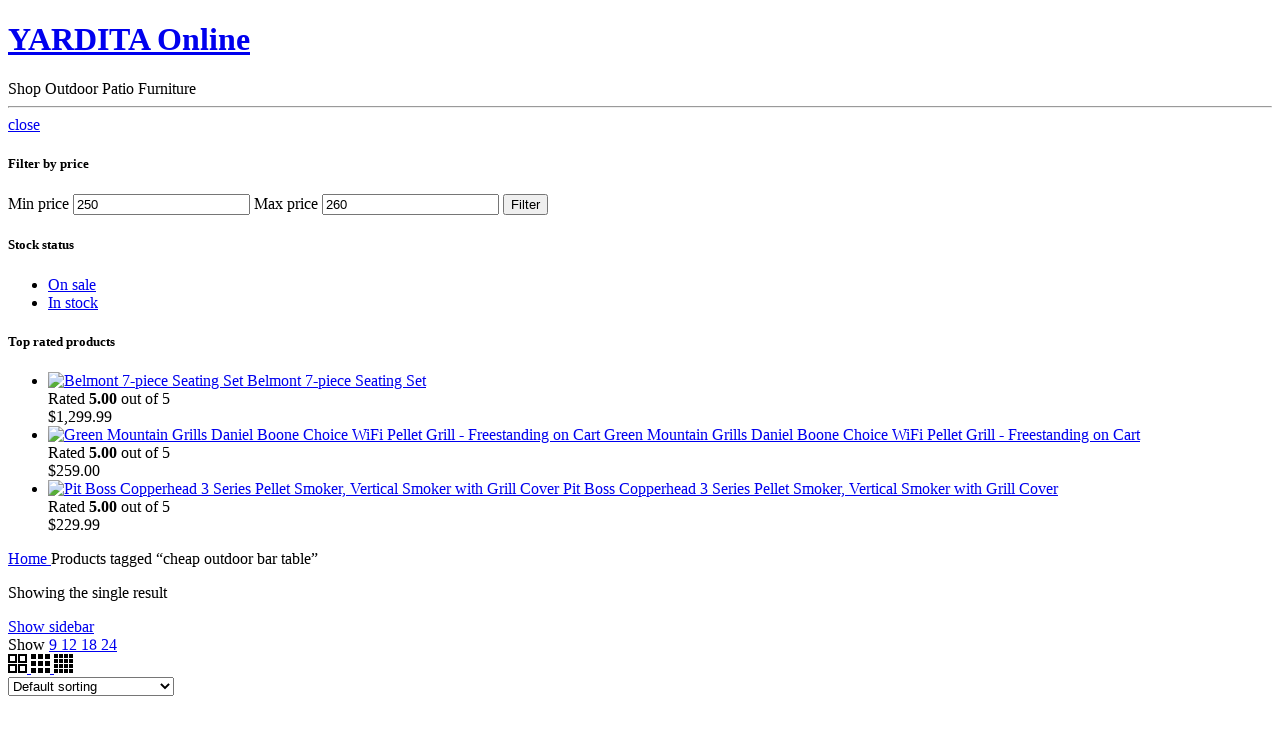

--- FILE ---
content_type: text/html; charset=UTF-8
request_url: https://yardita.com/product-tag/cheap-outdoor-bar-table/
body_size: 18946
content:
<!DOCTYPE html>
<html lang="en-US">
<head>
<link rel="profile" href="https://gmpg.org/xfn/11" />
<meta http-equiv="Content-Type" content="text/html; charset=UTF-8" />

<title>cheap outdoor bar table &#8211; YARDITA Online</title>

<link rel="stylesheet" href="https://naehomy.com/wp-content/themes/woodmart/style.css" type="text/css" media="screen" />
<link rel="pingback" href="https://naehomy.com/xmlrpc.php" />



		<script>window.MSInputMethodContext && document.documentMode && document.write('<script src="https://naehomy.com/wp-content/themes/woodmart/js/libs/ie11CustomProperties.min.js"><\/script>');</script>
		<title>cheap outdoor bar table &#8211; YARDITA Online</title>
<meta name='robots' content='max-image-preview:large' />
	<style>img:is([sizes="auto" i], [sizes^="auto," i]) { contain-intrinsic-size: 3000px 1500px }</style>
	<script>window._wca = window._wca || [];</script>
<link rel='dns-prefetch' href='//naehomy.com' />
<link rel='dns-prefetch' href='//stats.wp.com' />
<link rel='dns-prefetch' href='//fonts.googleapis.com' />
<link rel="alternate" type="application/rss+xml" title="YARDITA Online &raquo; Feed" href="https://naehomy.com/feed/" />
<link rel="alternate" type="application/rss+xml" title="YARDITA Online &raquo; Comments Feed" href="https://naehomy.com/comments/feed/" />
<link rel="alternate" type="application/rss+xml" title="YARDITA Online &raquo; cheap outdoor bar table Tag Feed" href="https://naehomy.com/product-tag/cheap-outdoor-bar-table/feed/" />
<link rel='stylesheet' id='wp-block-library-css' href='https://naehomy.com/wp-includes/css/dist/block-library/style.min.css?ver=6.8.3' type='text/css' media='all' />
<style id='classic-theme-styles-inline-css' type='text/css'>
/*! This file is auto-generated */
.wp-block-button__link{color:#fff;background-color:#32373c;border-radius:9999px;box-shadow:none;text-decoration:none;padding:calc(.667em + 2px) calc(1.333em + 2px);font-size:1.125em}.wp-block-file__button{background:#32373c;color:#fff;text-decoration:none}
</style>
<style id='safe-svg-svg-icon-style-inline-css' type='text/css'>
.safe-svg-cover{text-align:center}.safe-svg-cover .safe-svg-inside{display:inline-block;max-width:100%}.safe-svg-cover svg{fill:currentColor;height:100%;max-height:100%;max-width:100%;width:100%}

</style>
<link rel='stylesheet' id='mediaelement-css' href='https://naehomy.com/wp-includes/js/mediaelement/mediaelementplayer-legacy.min.css?ver=4.2.17' type='text/css' media='all' />
<link rel='stylesheet' id='wp-mediaelement-css' href='https://naehomy.com/wp-includes/js/mediaelement/wp-mediaelement.min.css?ver=6.8.3' type='text/css' media='all' />
<style id='jetpack-sharing-buttons-style-inline-css' type='text/css'>
.jetpack-sharing-buttons__services-list{display:flex;flex-direction:row;flex-wrap:wrap;gap:0;list-style-type:none;margin:5px;padding:0}.jetpack-sharing-buttons__services-list.has-small-icon-size{font-size:12px}.jetpack-sharing-buttons__services-list.has-normal-icon-size{font-size:16px}.jetpack-sharing-buttons__services-list.has-large-icon-size{font-size:24px}.jetpack-sharing-buttons__services-list.has-huge-icon-size{font-size:36px}@media print{.jetpack-sharing-buttons__services-list{display:none!important}}.editor-styles-wrapper .wp-block-jetpack-sharing-buttons{gap:0;padding-inline-start:0}ul.jetpack-sharing-buttons__services-list.has-background{padding:1.25em 2.375em}
</style>
<style id='global-styles-inline-css' type='text/css'>
:root{--wp--preset--aspect-ratio--square: 1;--wp--preset--aspect-ratio--4-3: 4/3;--wp--preset--aspect-ratio--3-4: 3/4;--wp--preset--aspect-ratio--3-2: 3/2;--wp--preset--aspect-ratio--2-3: 2/3;--wp--preset--aspect-ratio--16-9: 16/9;--wp--preset--aspect-ratio--9-16: 9/16;--wp--preset--color--black: #000000;--wp--preset--color--cyan-bluish-gray: #abb8c3;--wp--preset--color--white: #ffffff;--wp--preset--color--pale-pink: #f78da7;--wp--preset--color--vivid-red: #cf2e2e;--wp--preset--color--luminous-vivid-orange: #ff6900;--wp--preset--color--luminous-vivid-amber: #fcb900;--wp--preset--color--light-green-cyan: #7bdcb5;--wp--preset--color--vivid-green-cyan: #00d084;--wp--preset--color--pale-cyan-blue: #8ed1fc;--wp--preset--color--vivid-cyan-blue: #0693e3;--wp--preset--color--vivid-purple: #9b51e0;--wp--preset--gradient--vivid-cyan-blue-to-vivid-purple: linear-gradient(135deg,rgba(6,147,227,1) 0%,rgb(155,81,224) 100%);--wp--preset--gradient--light-green-cyan-to-vivid-green-cyan: linear-gradient(135deg,rgb(122,220,180) 0%,rgb(0,208,130) 100%);--wp--preset--gradient--luminous-vivid-amber-to-luminous-vivid-orange: linear-gradient(135deg,rgba(252,185,0,1) 0%,rgba(255,105,0,1) 100%);--wp--preset--gradient--luminous-vivid-orange-to-vivid-red: linear-gradient(135deg,rgba(255,105,0,1) 0%,rgb(207,46,46) 100%);--wp--preset--gradient--very-light-gray-to-cyan-bluish-gray: linear-gradient(135deg,rgb(238,238,238) 0%,rgb(169,184,195) 100%);--wp--preset--gradient--cool-to-warm-spectrum: linear-gradient(135deg,rgb(74,234,220) 0%,rgb(151,120,209) 20%,rgb(207,42,186) 40%,rgb(238,44,130) 60%,rgb(251,105,98) 80%,rgb(254,248,76) 100%);--wp--preset--gradient--blush-light-purple: linear-gradient(135deg,rgb(255,206,236) 0%,rgb(152,150,240) 100%);--wp--preset--gradient--blush-bordeaux: linear-gradient(135deg,rgb(254,205,165) 0%,rgb(254,45,45) 50%,rgb(107,0,62) 100%);--wp--preset--gradient--luminous-dusk: linear-gradient(135deg,rgb(255,203,112) 0%,rgb(199,81,192) 50%,rgb(65,88,208) 100%);--wp--preset--gradient--pale-ocean: linear-gradient(135deg,rgb(255,245,203) 0%,rgb(182,227,212) 50%,rgb(51,167,181) 100%);--wp--preset--gradient--electric-grass: linear-gradient(135deg,rgb(202,248,128) 0%,rgb(113,206,126) 100%);--wp--preset--gradient--midnight: linear-gradient(135deg,rgb(2,3,129) 0%,rgb(40,116,252) 100%);--wp--preset--font-size--small: 13px;--wp--preset--font-size--medium: 20px;--wp--preset--font-size--large: 36px;--wp--preset--font-size--x-large: 42px;--wp--preset--spacing--20: 0.44rem;--wp--preset--spacing--30: 0.67rem;--wp--preset--spacing--40: 1rem;--wp--preset--spacing--50: 1.5rem;--wp--preset--spacing--60: 2.25rem;--wp--preset--spacing--70: 3.38rem;--wp--preset--spacing--80: 5.06rem;--wp--preset--shadow--natural: 6px 6px 9px rgba(0, 0, 0, 0.2);--wp--preset--shadow--deep: 12px 12px 50px rgba(0, 0, 0, 0.4);--wp--preset--shadow--sharp: 6px 6px 0px rgba(0, 0, 0, 0.2);--wp--preset--shadow--outlined: 6px 6px 0px -3px rgba(255, 255, 255, 1), 6px 6px rgba(0, 0, 0, 1);--wp--preset--shadow--crisp: 6px 6px 0px rgba(0, 0, 0, 1);}:where(.is-layout-flex){gap: 0.5em;}:where(.is-layout-grid){gap: 0.5em;}body .is-layout-flex{display: flex;}.is-layout-flex{flex-wrap: wrap;align-items: center;}.is-layout-flex > :is(*, div){margin: 0;}body .is-layout-grid{display: grid;}.is-layout-grid > :is(*, div){margin: 0;}:where(.wp-block-columns.is-layout-flex){gap: 2em;}:where(.wp-block-columns.is-layout-grid){gap: 2em;}:where(.wp-block-post-template.is-layout-flex){gap: 1.25em;}:where(.wp-block-post-template.is-layout-grid){gap: 1.25em;}.has-black-color{color: var(--wp--preset--color--black) !important;}.has-cyan-bluish-gray-color{color: var(--wp--preset--color--cyan-bluish-gray) !important;}.has-white-color{color: var(--wp--preset--color--white) !important;}.has-pale-pink-color{color: var(--wp--preset--color--pale-pink) !important;}.has-vivid-red-color{color: var(--wp--preset--color--vivid-red) !important;}.has-luminous-vivid-orange-color{color: var(--wp--preset--color--luminous-vivid-orange) !important;}.has-luminous-vivid-amber-color{color: var(--wp--preset--color--luminous-vivid-amber) !important;}.has-light-green-cyan-color{color: var(--wp--preset--color--light-green-cyan) !important;}.has-vivid-green-cyan-color{color: var(--wp--preset--color--vivid-green-cyan) !important;}.has-pale-cyan-blue-color{color: var(--wp--preset--color--pale-cyan-blue) !important;}.has-vivid-cyan-blue-color{color: var(--wp--preset--color--vivid-cyan-blue) !important;}.has-vivid-purple-color{color: var(--wp--preset--color--vivid-purple) !important;}.has-black-background-color{background-color: var(--wp--preset--color--black) !important;}.has-cyan-bluish-gray-background-color{background-color: var(--wp--preset--color--cyan-bluish-gray) !important;}.has-white-background-color{background-color: var(--wp--preset--color--white) !important;}.has-pale-pink-background-color{background-color: var(--wp--preset--color--pale-pink) !important;}.has-vivid-red-background-color{background-color: var(--wp--preset--color--vivid-red) !important;}.has-luminous-vivid-orange-background-color{background-color: var(--wp--preset--color--luminous-vivid-orange) !important;}.has-luminous-vivid-amber-background-color{background-color: var(--wp--preset--color--luminous-vivid-amber) !important;}.has-light-green-cyan-background-color{background-color: var(--wp--preset--color--light-green-cyan) !important;}.has-vivid-green-cyan-background-color{background-color: var(--wp--preset--color--vivid-green-cyan) !important;}.has-pale-cyan-blue-background-color{background-color: var(--wp--preset--color--pale-cyan-blue) !important;}.has-vivid-cyan-blue-background-color{background-color: var(--wp--preset--color--vivid-cyan-blue) !important;}.has-vivid-purple-background-color{background-color: var(--wp--preset--color--vivid-purple) !important;}.has-black-border-color{border-color: var(--wp--preset--color--black) !important;}.has-cyan-bluish-gray-border-color{border-color: var(--wp--preset--color--cyan-bluish-gray) !important;}.has-white-border-color{border-color: var(--wp--preset--color--white) !important;}.has-pale-pink-border-color{border-color: var(--wp--preset--color--pale-pink) !important;}.has-vivid-red-border-color{border-color: var(--wp--preset--color--vivid-red) !important;}.has-luminous-vivid-orange-border-color{border-color: var(--wp--preset--color--luminous-vivid-orange) !important;}.has-luminous-vivid-amber-border-color{border-color: var(--wp--preset--color--luminous-vivid-amber) !important;}.has-light-green-cyan-border-color{border-color: var(--wp--preset--color--light-green-cyan) !important;}.has-vivid-green-cyan-border-color{border-color: var(--wp--preset--color--vivid-green-cyan) !important;}.has-pale-cyan-blue-border-color{border-color: var(--wp--preset--color--pale-cyan-blue) !important;}.has-vivid-cyan-blue-border-color{border-color: var(--wp--preset--color--vivid-cyan-blue) !important;}.has-vivid-purple-border-color{border-color: var(--wp--preset--color--vivid-purple) !important;}.has-vivid-cyan-blue-to-vivid-purple-gradient-background{background: var(--wp--preset--gradient--vivid-cyan-blue-to-vivid-purple) !important;}.has-light-green-cyan-to-vivid-green-cyan-gradient-background{background: var(--wp--preset--gradient--light-green-cyan-to-vivid-green-cyan) !important;}.has-luminous-vivid-amber-to-luminous-vivid-orange-gradient-background{background: var(--wp--preset--gradient--luminous-vivid-amber-to-luminous-vivid-orange) !important;}.has-luminous-vivid-orange-to-vivid-red-gradient-background{background: var(--wp--preset--gradient--luminous-vivid-orange-to-vivid-red) !important;}.has-very-light-gray-to-cyan-bluish-gray-gradient-background{background: var(--wp--preset--gradient--very-light-gray-to-cyan-bluish-gray) !important;}.has-cool-to-warm-spectrum-gradient-background{background: var(--wp--preset--gradient--cool-to-warm-spectrum) !important;}.has-blush-light-purple-gradient-background{background: var(--wp--preset--gradient--blush-light-purple) !important;}.has-blush-bordeaux-gradient-background{background: var(--wp--preset--gradient--blush-bordeaux) !important;}.has-luminous-dusk-gradient-background{background: var(--wp--preset--gradient--luminous-dusk) !important;}.has-pale-ocean-gradient-background{background: var(--wp--preset--gradient--pale-ocean) !important;}.has-electric-grass-gradient-background{background: var(--wp--preset--gradient--electric-grass) !important;}.has-midnight-gradient-background{background: var(--wp--preset--gradient--midnight) !important;}.has-small-font-size{font-size: var(--wp--preset--font-size--small) !important;}.has-medium-font-size{font-size: var(--wp--preset--font-size--medium) !important;}.has-large-font-size{font-size: var(--wp--preset--font-size--large) !important;}.has-x-large-font-size{font-size: var(--wp--preset--font-size--x-large) !important;}
:where(.wp-block-post-template.is-layout-flex){gap: 1.25em;}:where(.wp-block-post-template.is-layout-grid){gap: 1.25em;}
:where(.wp-block-columns.is-layout-flex){gap: 2em;}:where(.wp-block-columns.is-layout-grid){gap: 2em;}
:root :where(.wp-block-pullquote){font-size: 1.5em;line-height: 1.6;}
</style>
<style id='woocommerce-inline-inline-css' type='text/css'>
.woocommerce form .form-row .required { visibility: visible; }
</style>
<link rel='stylesheet' id='brands-styles-css' href='https://naehomy.com/wp-content/plugins/woocommerce/assets/css/brands.css?ver=10.3.6' type='text/css' media='all' />
<link rel='stylesheet' id='elementor-icons-css' href='https://naehomy.com/wp-content/plugins/elementor/assets/lib/eicons/css/elementor-icons.min.css?ver=5.44.0' type='text/css' media='all' />
<link rel='stylesheet' id='elementor-frontend-css' href='https://naehomy.com/wp-content/plugins/elementor/assets/css/frontend.min.css?ver=3.33.2' type='text/css' media='all' />
<link rel='stylesheet' id='elementor-post-8-css' href='https://naehomy.com/wp-content/uploads/elementor/css/post-8.css?ver=1764804248' type='text/css' media='all' />
<link rel='stylesheet' id='elementor-pro-css' href='https://naehomy.com/wp-content/plugins/elementor-pro/assets/css/frontend.min.css?ver=3.7.1' type='text/css' media='all' />
<link rel='stylesheet' id='bootstrap-css' href='https://naehomy.com/wp-content/themes/woodmart/css/bootstrap-light.min.css?ver=6.4.2' type='text/css' media='all' />
<link rel='stylesheet' id='woodmart-style-css' href='https://naehomy.com/wp-content/themes/woodmart/css/parts/base.min.css?ver=6.4.2' type='text/css' media='all' />
<link rel='stylesheet' id='wd-widget-recent-post-comments-css' href='https://naehomy.com/wp-content/themes/woodmart/css/parts/widget-recent-post-comments.min.css?ver=6.4.2' type='text/css' media='all' />
<link rel='stylesheet' id='wd-widget-wd-recent-posts-css' href='https://naehomy.com/wp-content/themes/woodmart/css/parts/widget-wd-recent-posts.min.css?ver=6.4.2' type='text/css' media='all' />
<link rel='stylesheet' id='wd-widget-nav-css' href='https://naehomy.com/wp-content/themes/woodmart/css/parts/widget-nav.min.css?ver=6.4.2' type='text/css' media='all' />
<link rel='stylesheet' id='wd-widget-wd-layered-nav-css' href='https://naehomy.com/wp-content/themes/woodmart/css/parts/woo-widget-wd-layered-nav.min.css?ver=6.4.2' type='text/css' media='all' />
<link rel='stylesheet' id='wd-widget-layered-nav-stock-status-css' href='https://naehomy.com/wp-content/themes/woodmart/css/parts/woo-widget-layered-nav-stock-status.min.css?ver=6.4.2' type='text/css' media='all' />
<link rel='stylesheet' id='wd-widget-product-list-css' href='https://naehomy.com/wp-content/themes/woodmart/css/parts/woo-widget-product-list.min.css?ver=6.4.2' type='text/css' media='all' />
<link rel='stylesheet' id='wd-widget-slider-price-filter-css' href='https://naehomy.com/wp-content/themes/woodmart/css/parts/woo-widget-slider-price-filter.min.css?ver=6.4.2' type='text/css' media='all' />
<link rel='stylesheet' id='wd-footer-widget-collapse-css' href='https://naehomy.com/wp-content/themes/woodmart/css/parts/footer-widget-collapse.min.css?ver=6.4.2' type='text/css' media='all' />
<link rel='stylesheet' id='wd-wp-gutenberg-css' href='https://naehomy.com/wp-content/themes/woodmart/css/parts/wp-gutenberg.min.css?ver=6.4.2' type='text/css' media='all' />
<link rel='stylesheet' id='wd-revolution-slider-css' href='https://naehomy.com/wp-content/themes/woodmart/css/parts/int-rev-slider.min.css?ver=6.4.2' type='text/css' media='all' />
<link rel='stylesheet' id='wd-base-deprecated-css' href='https://naehomy.com/wp-content/themes/woodmart/css/parts/base-deprecated.min.css?ver=6.4.2' type='text/css' media='all' />
<link rel='stylesheet' id='wd-elementor-base-css' href='https://naehomy.com/wp-content/themes/woodmart/css/parts/int-elem-base.min.css?ver=6.4.2' type='text/css' media='all' />
<link rel='stylesheet' id='wd-elementor-pro-base-css' href='https://naehomy.com/wp-content/themes/woodmart/css/parts/int-elementor-pro.min.css?ver=6.4.2' type='text/css' media='all' />
<link rel='stylesheet' id='wd-woocommerce-base-css' href='https://naehomy.com/wp-content/themes/woodmart/css/parts/woocommerce-base.min.css?ver=6.4.2' type='text/css' media='all' />
<link rel='stylesheet' id='wd-mod-star-rating-css' href='https://naehomy.com/wp-content/themes/woodmart/css/parts/mod-star-rating.min.css?ver=6.4.2' type='text/css' media='all' />
<link rel='stylesheet' id='wd-woo-el-track-order-css' href='https://naehomy.com/wp-content/themes/woodmart/css/parts/woo-el-track-order.min.css?ver=6.4.2' type='text/css' media='all' />
<link rel='stylesheet' id='wd-woo-gutenberg-css' href='https://naehomy.com/wp-content/themes/woodmart/css/parts/woo-gutenberg.min.css?ver=6.4.2' type='text/css' media='all' />
<link rel='stylesheet' id='wd-widget-active-filters-css' href='https://naehomy.com/wp-content/themes/woodmart/css/parts/woo-widget-active-filters.min.css?ver=6.4.2' type='text/css' media='all' />
<link rel='stylesheet' id='wd-woo-shop-opt-shop-ajax-css' href='https://naehomy.com/wp-content/themes/woodmart/css/parts/woo-shop-opt-shop-ajax.min.css?ver=6.4.2' type='text/css' media='all' />
<link rel='stylesheet' id='wd-woo-shop-predefined-css' href='https://naehomy.com/wp-content/themes/woodmart/css/parts/woo-shop-predefined.min.css?ver=6.4.2' type='text/css' media='all' />
<link rel='stylesheet' id='wd-shop-title-categories-css' href='https://naehomy.com/wp-content/themes/woodmart/css/parts/woo-categories-loop-nav.min.css?ver=6.4.2' type='text/css' media='all' />
<link rel='stylesheet' id='wd-woo-categories-loop-nav-mobile-accordion-css' href='https://naehomy.com/wp-content/themes/woodmart/css/parts/woo-categories-loop-nav-mobile-accordion.min.css?ver=6.4.2' type='text/css' media='all' />
<link rel='stylesheet' id='wd-woo-shop-el-active-filters-css' href='https://naehomy.com/wp-content/themes/woodmart/css/parts/woo-shop-el-active-filters.min.css?ver=6.4.2' type='text/css' media='all' />
<link rel='stylesheet' id='wd-woo-shop-el-products-per-page-css' href='https://naehomy.com/wp-content/themes/woodmart/css/parts/woo-shop-el-products-per-page.min.css?ver=6.4.2' type='text/css' media='all' />
<link rel='stylesheet' id='wd-woo-shop-page-title-css' href='https://naehomy.com/wp-content/themes/woodmart/css/parts/woo-shop-page-title.min.css?ver=6.4.2' type='text/css' media='all' />
<link rel='stylesheet' id='wd-woo-mod-shop-loop-head-css' href='https://naehomy.com/wp-content/themes/woodmart/css/parts/woo-mod-shop-loop-head.min.css?ver=6.4.2' type='text/css' media='all' />
<link rel='stylesheet' id='wd-woo-shop-el-order-by-css' href='https://naehomy.com/wp-content/themes/woodmart/css/parts/woo-shop-el-order-by.min.css?ver=6.4.2' type='text/css' media='all' />
<link rel='stylesheet' id='wd-woo-shop-el-products-view-css' href='https://naehomy.com/wp-content/themes/woodmart/css/parts/woo-shop-el-products-view.min.css?ver=6.4.2' type='text/css' media='all' />
<link rel='stylesheet' id='wd-woo-shop-opt-without-title-css' href='https://naehomy.com/wp-content/themes/woodmart/css/parts/woo-shop-opt-without-title.min.css?ver=6.4.2' type='text/css' media='all' />
<link rel='stylesheet' id='wd-off-canvas-sidebar-css' href='https://naehomy.com/wp-content/themes/woodmart/css/parts/opt-off-canvas-sidebar.min.css?ver=6.4.2' type='text/css' media='all' />
<link rel='stylesheet' id='wd-shop-filter-area-css' href='https://naehomy.com/wp-content/themes/woodmart/css/parts/woo-shop-el-filters-area.min.css?ver=6.4.2' type='text/css' media='all' />
<link rel='stylesheet' id='wd-sticky-loader-css' href='https://naehomy.com/wp-content/themes/woodmart/css/parts/mod-sticky-loader.min.css?ver=6.4.2' type='text/css' media='all' />
<link rel='stylesheet' id='wd-product-loop-css' href='https://naehomy.com/wp-content/themes/woodmart/css/parts/woo-product-loop.min.css?ver=6.4.2' type='text/css' media='all' />
<link rel='stylesheet' id='wd-product-loop-quick-css' href='https://naehomy.com/wp-content/themes/woodmart/css/parts/woo-product-loop-quick.min.css?ver=6.4.2' type='text/css' media='all' />
<link rel='stylesheet' id='wd-woo-mod-add-btn-replace-css' href='https://naehomy.com/wp-content/themes/woodmart/css/parts/woo-mod-add-btn-replace.min.css?ver=6.4.2' type='text/css' media='all' />
<link rel='stylesheet' id='wd-categories-loop-default-css' href='https://naehomy.com/wp-content/themes/woodmart/css/parts/woo-categories-loop-default-old.min.css?ver=6.4.2' type='text/css' media='all' />
<link rel='stylesheet' id='wd-categories-loop-css' href='https://naehomy.com/wp-content/themes/woodmart/css/parts/woo-categories-loop-old.min.css?ver=6.4.2' type='text/css' media='all' />
<link rel='stylesheet' id='wd-mfp-popup-css' href='https://naehomy.com/wp-content/themes/woodmart/css/parts/lib-magnific-popup.min.css?ver=6.4.2' type='text/css' media='all' />
<link rel='stylesheet' id='wd-add-to-cart-popup-css' href='https://naehomy.com/wp-content/themes/woodmart/css/parts/woo-opt-add-to-cart-popup.min.css?ver=6.4.2' type='text/css' media='all' />
<link rel='stylesheet' id='wd-wd-search-results-css' href='https://naehomy.com/wp-content/themes/woodmart/css/parts/wd-search-results.min.css?ver=6.4.2' type='text/css' media='all' />
<link rel='stylesheet' id='wd-header-search-fullscreen-css' href='https://naehomy.com/wp-content/themes/woodmart/css/parts/header-el-search-fullscreen.min.css?ver=6.4.2' type='text/css' media='all' />
<link rel='stylesheet' id='wd-wd-search-form-css' href='https://naehomy.com/wp-content/themes/woodmart/css/parts/wd-search-form.min.css?ver=6.4.2' type='text/css' media='all' />
<link rel='stylesheet' id='wd-bottom-toolbar-css' href='https://naehomy.com/wp-content/themes/woodmart/css/parts/opt-bottom-toolbar.min.css?ver=6.4.2' type='text/css' media='all' />
<link rel='stylesheet' id='wd-mod-tools-css' href='https://naehomy.com/wp-content/themes/woodmart/css/parts/mod-tools.min.css?ver=6.4.2' type='text/css' media='all' />
<link rel='stylesheet' id='wd-header-elements-base-css' href='https://naehomy.com/wp-content/themes/woodmart/css/parts/header-el-base.min.css?ver=6.4.2' type='text/css' media='all' />
<link rel='stylesheet' id='wd-mod-sticky-sidebar-opener-css' href='https://naehomy.com/wp-content/themes/woodmart/css/parts/mod-sticky-sidebar-opener.min.css?ver=6.4.2' type='text/css' media='all' />
<link rel='stylesheet' id='wd-header-cart-css' href='https://naehomy.com/wp-content/themes/woodmart/css/parts/header-el-cart.min.css?ver=6.4.2' type='text/css' media='all' />
<link rel='stylesheet' id='wd-header-my-account-css' href='https://naehomy.com/wp-content/themes/woodmart/css/parts/header-el-my-account.min.css?ver=6.4.2' type='text/css' media='all' />
<link rel='stylesheet' id='xts-google-fonts-css' href='https://fonts.googleapis.com/css?family=Hind%3A400%2C600%2C300%7CUbuntu%3A400%2C700%2C500%7CSatisfy%3A400%7CLato%3A400%2C700&#038;ver=6.4.2' type='text/css' media='all' />
<link rel='stylesheet' id='elementor-gf-roboto-css' href='https://fonts.googleapis.com/css?family=Roboto:100,100italic,200,200italic,300,300italic,400,400italic,500,500italic,600,600italic,700,700italic,800,800italic,900,900italic&#038;display=auto' type='text/css' media='all' />
<link rel='stylesheet' id='elementor-gf-robotoslab-css' href='https://fonts.googleapis.com/css?family=Roboto+Slab:100,100italic,200,200italic,300,300italic,400,400italic,500,500italic,600,600italic,700,700italic,800,800italic,900,900italic&#038;display=auto' type='text/css' media='all' />
<script type="text/javascript" src="https://naehomy.com/wp-includes/js/jquery/jquery.min.js?ver=3.7.1" id="jquery-core-js"></script>
<script type="text/javascript" src="https://naehomy.com/wp-includes/js/jquery/jquery-migrate.min.js?ver=3.4.1" id="jquery-migrate-js"></script>
<script type="text/javascript" src="https://naehomy.com/wp-content/plugins/woocommerce/assets/js/jquery-blockui/jquery.blockUI.min.js?ver=2.7.0-wc.10.3.6" id="wc-jquery-blockui-js" defer="defer" data-wp-strategy="defer"></script>
<script type="text/javascript" id="wc-add-to-cart-js-extra">
/* <![CDATA[ */
var wc_add_to_cart_params = {"ajax_url":"\/wp-admin\/admin-ajax.php","wc_ajax_url":"\/?wc-ajax=%%endpoint%%&elementor_page_id=1785","i18n_view_cart":"View cart","cart_url":"https:\/\/naehomy.com\/cart\/","is_cart":"","cart_redirect_after_add":"no"};
/* ]]> */
</script>
<script type="text/javascript" src="https://naehomy.com/wp-content/plugins/woocommerce/assets/js/frontend/add-to-cart.min.js?ver=10.3.6" id="wc-add-to-cart-js" defer="defer" data-wp-strategy="defer"></script>
<script type="text/javascript" src="https://naehomy.com/wp-content/plugins/woocommerce/assets/js/js-cookie/js.cookie.min.js?ver=2.1.4-wc.10.3.6" id="wc-js-cookie-js" defer="defer" data-wp-strategy="defer"></script>
<script type="text/javascript" id="woocommerce-js-extra">
/* <![CDATA[ */
var woocommerce_params = {"ajax_url":"\/wp-admin\/admin-ajax.php","wc_ajax_url":"\/?wc-ajax=%%endpoint%%&elementor_page_id=1785","i18n_password_show":"Show password","i18n_password_hide":"Hide password"};
/* ]]> */
</script>
<script type="text/javascript" src="https://naehomy.com/wp-content/plugins/woocommerce/assets/js/frontend/woocommerce.min.js?ver=10.3.6" id="woocommerce-js" defer="defer" data-wp-strategy="defer"></script>
<script type="text/javascript" src="https://stats.wp.com/s-202604.js" id="woocommerce-analytics-js" defer="defer" data-wp-strategy="defer"></script>
<script type="text/javascript" src="https://naehomy.com/wp-content/themes/woodmart/js/libs/device.min.js?ver=6.4.2" id="wd-device-library-js"></script>
<link rel="https://api.w.org/" href="https://naehomy.com/wp-json/" /><link rel="alternate" title="JSON" type="application/json" href="https://naehomy.com/wp-json/wp/v2/product_tag/1785" /><link rel="EditURI" type="application/rsd+xml" title="RSD" href="https://naehomy.com/xmlrpc.php?rsd" />
<meta name="generator" content="WordPress 6.8.3" />
<meta name="generator" content="WooCommerce 10.3.6" />
<script type="text/javascript">
           var gsfwc_ajaxurl = "https://naehomy.com/wp-admin/admin-ajax.php";
         </script>					<meta name="viewport" content="width=device-width, initial-scale=1.0, maximum-scale=1.0, user-scalable=no">
										<noscript><style>.woocommerce-product-gallery{ opacity: 1 !important; }</style></noscript>
	<meta name="generator" content="Elementor 3.33.2; features: additional_custom_breakpoints; settings: css_print_method-external, google_font-enabled, font_display-auto">
<style type="text/css">.recentcomments a{display:inline !important;padding:0 !important;margin:0 !important;}</style><link rel="preconnect" href="//code.tidio.co">			<style>
				.e-con.e-parent:nth-of-type(n+4):not(.e-lazyloaded):not(.e-no-lazyload),
				.e-con.e-parent:nth-of-type(n+4):not(.e-lazyloaded):not(.e-no-lazyload) * {
					background-image: none !important;
				}
				@media screen and (max-height: 1024px) {
					.e-con.e-parent:nth-of-type(n+3):not(.e-lazyloaded):not(.e-no-lazyload),
					.e-con.e-parent:nth-of-type(n+3):not(.e-lazyloaded):not(.e-no-lazyload) * {
						background-image: none !important;
					}
				}
				@media screen and (max-height: 640px) {
					.e-con.e-parent:nth-of-type(n+2):not(.e-lazyloaded):not(.e-no-lazyload),
					.e-con.e-parent:nth-of-type(n+2):not(.e-lazyloaded):not(.e-no-lazyload) * {
						background-image: none !important;
					}
				}
			</style>
			<meta name="generator" content="Powered by Slider Revolution 6.5.24 - responsive, Mobile-Friendly Slider Plugin for WordPress with comfortable drag and drop interface." />
<link rel="icon" href="https://naehomy.com/wp-content/uploads/2022/06/cropped-Icon2-32x32.jpg" sizes="32x32" />
<link rel="icon" href="https://naehomy.com/wp-content/uploads/2022/06/cropped-Icon2-192x192.jpg" sizes="192x192" />
<link rel="apple-touch-icon" href="https://naehomy.com/wp-content/uploads/2022/06/cropped-Icon2-180x180.jpg" />
<meta name="msapplication-TileImage" content="https://naehomy.com/wp-content/uploads/2022/06/cropped-Icon2-270x270.jpg" />
<script>function setREVStartSize(e){
			//window.requestAnimationFrame(function() {
				window.RSIW = window.RSIW===undefined ? window.innerWidth : window.RSIW;
				window.RSIH = window.RSIH===undefined ? window.innerHeight : window.RSIH;
				try {
					var pw = document.getElementById(e.c).parentNode.offsetWidth,
						newh;
					pw = pw===0 || isNaN(pw) || (e.l=="fullwidth" || e.layout=="fullwidth") ? window.RSIW : pw;
					e.tabw = e.tabw===undefined ? 0 : parseInt(e.tabw);
					e.thumbw = e.thumbw===undefined ? 0 : parseInt(e.thumbw);
					e.tabh = e.tabh===undefined ? 0 : parseInt(e.tabh);
					e.thumbh = e.thumbh===undefined ? 0 : parseInt(e.thumbh);
					e.tabhide = e.tabhide===undefined ? 0 : parseInt(e.tabhide);
					e.thumbhide = e.thumbhide===undefined ? 0 : parseInt(e.thumbhide);
					e.mh = e.mh===undefined || e.mh=="" || e.mh==="auto" ? 0 : parseInt(e.mh,0);
					if(e.layout==="fullscreen" || e.l==="fullscreen")
						newh = Math.max(e.mh,window.RSIH);
					else{
						e.gw = Array.isArray(e.gw) ? e.gw : [e.gw];
						for (var i in e.rl) if (e.gw[i]===undefined || e.gw[i]===0) e.gw[i] = e.gw[i-1];
						e.gh = e.el===undefined || e.el==="" || (Array.isArray(e.el) && e.el.length==0)? e.gh : e.el;
						e.gh = Array.isArray(e.gh) ? e.gh : [e.gh];
						for (var i in e.rl) if (e.gh[i]===undefined || e.gh[i]===0) e.gh[i] = e.gh[i-1];
											
						var nl = new Array(e.rl.length),
							ix = 0,
							sl;
						e.tabw = e.tabhide>=pw ? 0 : e.tabw;
						e.thumbw = e.thumbhide>=pw ? 0 : e.thumbw;
						e.tabh = e.tabhide>=pw ? 0 : e.tabh;
						e.thumbh = e.thumbhide>=pw ? 0 : e.thumbh;
						for (var i in e.rl) nl[i] = e.rl[i]<window.RSIW ? 0 : e.rl[i];
						sl = nl[0];
						for (var i in nl) if (sl>nl[i] && nl[i]>0) { sl = nl[i]; ix=i;}
						var m = pw>(e.gw[ix]+e.tabw+e.thumbw) ? 1 : (pw-(e.tabw+e.thumbw)) / (e.gw[ix]);
						newh =  (e.gh[ix] * m) + (e.tabh + e.thumbh);
					}
					var el = document.getElementById(e.c);
					if (el!==null && el) el.style.height = newh+"px";
					el = document.getElementById(e.c+"_wrapper");
					if (el!==null && el) {
						el.style.height = newh+"px";
						el.style.display = "block";
					}
				} catch(e){
					console.log("Failure at Presize of Slider:" + e)
				}
			//});
		  };</script>
<style>
		
		</style>			<style data-type="wd-style-header_252571">
				
.whb-sticked .whb-general-header .wd-dropdown {
	margin-top: 10px;
}

.whb-sticked .whb-general-header .wd-dropdown:after {
	height: 20px;
}

.whb-header-bottom .wd-dropdown {
	margin-top: 6px;
}

.whb-header-bottom .wd-dropdown:after {
	height: 16px;
}


.whb-header .whb-header-bottom .wd-header-cats {
	margin-top: -0px;
	margin-bottom: -0px;
	height: calc(100% + 0px);
}


@media (min-width: 1025px) {
	
		.whb-general-header-inner {
		height: 71px;
		max-height: 71px;
	}

		.whb-sticked .whb-general-header-inner {
		height: 60px;
		max-height: 60px;
	}
		
		.whb-header-bottom-inner {
		height: 52px;
		max-height: 52px;
	}

		.whb-sticked .whb-header-bottom-inner {
		height: 52px;
		max-height: 52px;
	}
		
	
	}

@media (max-width: 1024px) {
	
		.whb-general-header-inner {
		height: 48px;
		max-height: 48px;
	}
	
		.whb-header-bottom-inner {
		height: 52px;
		max-height: 52px;
	}
	
	
	}
		
.whb-top-bar {
	background-color: rgba(51, 144, 89, 1);
}

.whb-general-header {
	border-bottom-width: 0px;border-bottom-style: solid;
}

.whb-header-bottom {
	border-bottom-width: 0px;border-bottom-style: solid;
}
			</style>
						<style data-type="wd-style-theme_settings_default">
				.wd-popup.wd-promo-popup{
	background-color:#111111;
	background-image: url(https://naehomy.com/wp-content/uploads/2021/08/promo-popup.jpg);
	background-repeat:no-repeat;
	background-size:cover;
	background-position:center center;
}

.page-title-default{
	background-color:#0a0a0a;
	background-image: url(https://naehomy.com/wp-content/uploads/2022/06/Untitled-design.jpg);
	background-size:cover;
	background-position:center center;
}

.footer-container{
	background-color:rgb(51,143,88);
}

:root{
--wd-text-font:"Hind", Arial, Helvetica, sans-serif;
--wd-text-font-weight:400;
--wd-text-color:#777777;
--wd-text-font-size:14px;
}
:root{
--wd-title-font:"Ubuntu", Arial, Helvetica, sans-serif;
--wd-title-font-weight:500;
--wd-title-color:#242424;
}
:root{
--wd-entities-title-font:"Ubuntu", Arial, Helvetica, sans-serif;
--wd-entities-title-font-weight:500;
--wd-entities-title-color:#333333;
--wd-entities-title-color-hover:rgb(51 51 51 / 65%);
}
:root{
--wd-alternative-font:"Satisfy", Arial, Helvetica, sans-serif;
}
:root{
--wd-widget-title-font:"Ubuntu", Arial, Helvetica, sans-serif;
--wd-widget-title-font-weight:500;
--wd-widget-title-transform:uppercase;
--wd-widget-title-color:#333;
--wd-widget-title-font-size:16px;
}
:root{
--wd-header-el-font:"Lato", Arial, Helvetica, sans-serif;
--wd-header-el-font-weight:700;
--wd-header-el-transform:uppercase;
--wd-header-el-font-size:13px;
}
:root{
--wd-primary-color:rgb(51,144,89);
}
:root{
--wd-alternative-color:#fbbc34;
}
:root{
--wd-link-color:#333333;
--wd-link-color-hover:#242424;
}
:root{
--btn-default-bgcolor:#f7f7f7;
}
:root{
--btn-default-bgcolor-hover:#efefef;
}
:root{
--btn-shop-bgcolor:rgb(51,144,89);
}
:root{
--btn-shop-bgcolor-hover:rgb(30,106,61);
}
:root{
--btn-accent-bgcolor:rgb(51,144,89);
}
:root{
--btn-accent-bgcolor-hover:rgb(30,106,61);
}
:root{
--notices-success-bg:#459647;
}
:root{
--notices-success-color:#fff;
}
:root{
--notices-warning-bg:#E0B252;
}
:root{
--notices-warning-color:#fff;
}
	:root{
	
	
			--wd-form-brd-radius: 0px;
	
	--wd-form-brd-width: 2px;

	--btn-default-color: #333;
	--btn-default-color-hover: #333;

	--btn-shop-color: #fff;
	--btn-shop-color-hover: #fff;

	--btn-accent-color: #fff;
	--btn-accent-color-hover: #fff;
			--btn-default-brd-radius: 0px;
		--btn-default-box-shadow: none;
		--btn-default-box-shadow-hover: none;
		--btn-default-box-shadow-active: none;
		--btn-default-bottom: 0px;
	
	
			--btn-accent-brd-radius: 0px;
		--btn-accent-box-shadow: none;
		--btn-accent-box-shadow-hover: none;
		--btn-accent-box-shadow-active: none;
		--btn-accent-bottom: 0px;
	
	
			--btn-shop-bottom-active: -1px;
		--btn-shop-brd-radius: 0.001px;
		--btn-shop-box-shadow: inset 0 -2px 0 rgba(0, 0, 0, .15);
		--btn-shop-box-shadow-hover: inset 0 -2px 0 rgba(0, 0, 0, .15);
	
	
	
	
	
	
	
	
		}

	
	
	/* Site width */
		/* Header Boxed */
	@media (min-width: 1025px) {
		.whb-boxed:not(.whb-sticked):not(.whb-full-width) .whb-main-header {
			max-width: 1192px;
		}
	}

	.container {
		max-width: 1222px;
	}
	
	
		.elementor-section.wd-section-stretch > .elementor-column-gap-no {
			max-width: 1192px;
		}

		.elementor-section.wd-section-stretch > .elementor-column-gap-narrow {
			max-width: 1202px;
		}

		.elementor-section.wd-section-stretch > .elementor-column-gap-default {
			max-width: 1212px;
		}

		.elementor-section.wd-section-stretch > .elementor-column-gap-extended {
			max-width: 1222px;
		}

		.elementor-section.wd-section-stretch > .elementor-column-gap-wide {
			max-width: 1232px;
		}

		.elementor-section.wd-section-stretch > .elementor-column-gap-wider {
			max-width: 1252px;
		}

		@media (min-width: 1239px) {

			.platform-Windows .wd-section-stretch > .elementor-container {
				margin-left: auto;
				margin-right: auto;
			}
		}

		@media (min-width: 1222px) {

			html:not(.platform-Windows) .wd-section-stretch > .elementor-container {
				margin-left: auto;
				margin-right: auto;
			}
		}

	
	/* Quick view */
	div.wd-popup.popup-quick-view {
		max-width: 920px;
	}




	.woodmart-woocommerce-layered-nav .wd-scroll-content {
		max-height: 223px;
	}

@font-face {
	font-weight: normal;
	font-style: normal;
	font-family: "woodmart-font";
	src: url("//naehomy.com/wp-content/themes/woodmart/fonts/woodmart-font.woff2?v=6.4.2") format("woff2");
}

			</style>
			</head>
<body class="archive tax-product_tag term-cheap-outdoor-bar-table term-1785 wp-theme-woodmart theme-woodmart woocommerce woocommerce-page woocommerce-no-js wrapper-full-width  categories-accordion-on woodmart-archive-shop woodmart-ajax-shop-on offcanvas-sidebar-mobile offcanvas-sidebar-tablet sticky-toolbar-on elementor-default elementor-kit-8">
<div id="page">

<div id="header" role="banner">
	<div id="headerimg">
		<h1><a href="https://naehomy.com/">YARDITA Online</a></h1>
		<div class="description">Shop Outdoor Patio Furniture</div>
	</div>
</div>
<hr />

	
<aside class="sidebar-container col-lg-3 col-md-3 col-12 order-last order-md-first sidebar-left area-sidebar-shop">
			<div class="wd-heading widget-heading">
			<div class="close-side-widget wd-action-btn wd-style-text wd-cross-icon">
				<a href="#" rel="nofollow noopener">close</a>
			</div>
		</div>
		<div class="widget-area">
				<div id="woocommerce_price_filter-5" class="wd-widget widget sidebar-widget woocommerce widget_price_filter"><h5 class="widget-title">Filter by price</h5>
<form method="get" action="https://naehomy.com/product-tag/cheap-outdoor-bar-table/">
	<div class="price_slider_wrapper">
		<div class="price_slider" style="display:none;"></div>
		<div class="price_slider_amount" data-step="10">
			<label class="screen-reader-text" for="min_price">Min price</label>
			<input type="text" id="min_price" name="min_price" value="250" data-min="250" placeholder="Min price" />
			<label class="screen-reader-text" for="max_price">Max price</label>
			<input type="text" id="max_price" name="max_price" value="260" data-max="260" placeholder="Max price" />
						<button type="submit" class="button">Filter</button>
			<div class="price_label" style="display:none;">
				Price: <span class="from"></span> &mdash; <span class="to"></span>
			</div>
						<div class="clear"></div>
		</div>
	</div>
</form>

</div><div id="wd-widget-stock-status-9" class="wd-widget widget sidebar-widget wd-widget-stock-status"><h5 class="widget-title">Stock status</h5>			<ul>
									<li>
						<a href="https://naehomy.com/product-tag/cheap-outdoor-bar-table/?stock_status=onsale" class="">
							On sale						</a>
					</li>
				
									<li>
						<a href="https://naehomy.com/product-tag/cheap-outdoor-bar-table/?stock_status=instock" class="">
							In stock						</a>
					</li>
							</ul>
			</div><div id="woocommerce_top_rated_products-10" class="wd-widget widget sidebar-widget woocommerce widget_top_rated_products"><h5 class="widget-title">Top rated products</h5><ul class="product_list_widget"><li>
		<span class="widget-product-wrap">
		<a href="https://naehomy.com/product/belmont-7-piece-seating-set/" title="Belmont 7-piece Seating Set" class="widget-product-img">
			<img fetchpriority="high" width="430" height="259" src="https://naehomy.com/wp-content/uploads/2022/08/prm-outd-bel-ds-bge-7pc-hov_1_1-430x259.jpg" class="attachment-woocommerce_thumbnail size-woocommerce_thumbnail" alt="Belmont 7-piece Seating Set" decoding="async" srcset="https://naehomy.com/wp-content/uploads/2022/08/prm-outd-bel-ds-bge-7pc-hov_1_1-430x259.jpg 430w, https://naehomy.com/wp-content/uploads/2022/08/prm-outd-bel-ds-bge-7pc-hov_1_1-400x241.jpg 400w, https://naehomy.com/wp-content/uploads/2022/08/prm-outd-bel-ds-bge-7pc-hov_1_1-768x462.jpg 768w, https://naehomy.com/wp-content/uploads/2022/08/prm-outd-bel-ds-bge-7pc-hov_1_1-860x517.jpg 860w, https://naehomy.com/wp-content/uploads/2022/08/prm-outd-bel-ds-bge-7pc-hov_1_1-700x421.jpg 700w, https://naehomy.com/wp-content/uploads/2022/08/prm-outd-bel-ds-bge-7pc-hov_1_1-150x90.jpg 150w, https://naehomy.com/wp-content/uploads/2022/08/prm-outd-bel-ds-bge-7pc-hov_1_1.jpg 908w" sizes="(max-width: 430px) 100vw, 430px" />		</a>
		<span class="widget-product-info">
			<a href="https://naehomy.com/product/belmont-7-piece-seating-set/" title="Belmont 7-piece Seating Set" class="wd-entities-title">
				Belmont 7-piece Seating Set			</a>
							<div class="star-rating" role="img" aria-label="Rated 5.00 out of 5"><span style="width:100%">Rated <strong class="rating">5.00</strong> out of 5</span></div>						<span class="price"><span class="woocommerce-Price-amount amount"><bdi><span class="woocommerce-Price-currencySymbol">&#36;</span>1,299.99</bdi></span></span>
		</span>
	</span>
	</li>
<li>
		<span class="widget-product-wrap">
		<a href="https://naehomy.com/product/green-mountain-grills-daniel-boone-choice-wifi-pellet-grill-freestanding-on-cart/" title="Green Mountain Grills Daniel Boone Choice WiFi Pellet Grill - Freestanding on Cart" class="widget-product-img">
			<img width="430" height="430" src="https://naehomy.com/wp-content/uploads/2022/08/DBWF-CHOICE-1-430x430.jpg" class="attachment-woocommerce_thumbnail size-woocommerce_thumbnail" alt="Green Mountain Grills Daniel Boone Choice WiFi Pellet Grill - Freestanding on Cart" decoding="async" srcset="https://naehomy.com/wp-content/uploads/2022/08/DBWF-CHOICE-1-430x430.jpg 430w, https://naehomy.com/wp-content/uploads/2022/08/DBWF-CHOICE-1-300x300.jpg 300w, https://naehomy.com/wp-content/uploads/2022/08/DBWF-CHOICE-1-800x800.jpg 800w, https://naehomy.com/wp-content/uploads/2022/08/DBWF-CHOICE-1-150x150.jpg 150w, https://naehomy.com/wp-content/uploads/2022/08/DBWF-CHOICE-1-768x768.jpg 768w, https://naehomy.com/wp-content/uploads/2022/08/DBWF-CHOICE-1-860x860.jpg 860w, https://naehomy.com/wp-content/uploads/2022/08/DBWF-CHOICE-1-700x700.jpg 700w, https://naehomy.com/wp-content/uploads/2022/08/DBWF-CHOICE-1.jpg 1500w" sizes="(max-width: 430px) 100vw, 430px" />		</a>
		<span class="widget-product-info">
			<a href="https://naehomy.com/product/green-mountain-grills-daniel-boone-choice-wifi-pellet-grill-freestanding-on-cart/" title="Green Mountain Grills Daniel Boone Choice WiFi Pellet Grill - Freestanding on Cart" class="wd-entities-title">
				Green Mountain Grills Daniel Boone Choice WiFi Pellet Grill - Freestanding on Cart			</a>
							<div class="star-rating" role="img" aria-label="Rated 5.00 out of 5"><span style="width:100%">Rated <strong class="rating">5.00</strong> out of 5</span></div>						<span class="price"><span class="woocommerce-Price-amount amount"><bdi><span class="woocommerce-Price-currencySymbol">&#36;</span>259.00</bdi></span></span>
		</span>
	</span>
	</li>
<li>
		<span class="widget-product-wrap">
		<a href="https://naehomy.com/product/pit-boss-copperhead-3-series-pellet-smoker-vertical-smoker/" title="Pit Boss Copperhead 3 Series Pellet Smoker, Vertical Smoker with Grill Cover" class="widget-product-img">
			<img width="430" height="555" src="https://naehomy.com/wp-content/uploads/2022/08/7a2605c8-e705-4ea1-84e3-0d8e578ea8df_1.3b19693ad45a0f33c0fd6f38fa966c54-3-430x555.jpeg" class="attachment-woocommerce_thumbnail size-woocommerce_thumbnail" alt="Pit Boss Copperhead 3 Series Pellet Smoker, Vertical Smoker with Grill Cover" decoding="async" srcset="https://naehomy.com/wp-content/uploads/2022/08/7a2605c8-e705-4ea1-84e3-0d8e578ea8df_1.3b19693ad45a0f33c0fd6f38fa966c54-3-430x555.jpeg 430w, https://naehomy.com/wp-content/uploads/2022/08/7a2605c8-e705-4ea1-84e3-0d8e578ea8df_1.3b19693ad45a0f33c0fd6f38fa966c54-3-233x300.jpeg 233w, https://naehomy.com/wp-content/uploads/2022/08/7a2605c8-e705-4ea1-84e3-0d8e578ea8df_1.3b19693ad45a0f33c0fd6f38fa966c54-3-620x800.jpeg 620w, https://naehomy.com/wp-content/uploads/2022/08/7a2605c8-e705-4ea1-84e3-0d8e578ea8df_1.3b19693ad45a0f33c0fd6f38fa966c54-3-768x991.jpeg 768w, https://naehomy.com/wp-content/uploads/2022/08/7a2605c8-e705-4ea1-84e3-0d8e578ea8df_1.3b19693ad45a0f33c0fd6f38fa966c54-3-1191x1536.jpeg 1191w, https://naehomy.com/wp-content/uploads/2022/08/7a2605c8-e705-4ea1-84e3-0d8e578ea8df_1.3b19693ad45a0f33c0fd6f38fa966c54-3-1587x2048.jpeg 1587w, https://naehomy.com/wp-content/uploads/2022/08/7a2605c8-e705-4ea1-84e3-0d8e578ea8df_1.3b19693ad45a0f33c0fd6f38fa966c54-3-860x1110.jpeg 860w, https://naehomy.com/wp-content/uploads/2022/08/7a2605c8-e705-4ea1-84e3-0d8e578ea8df_1.3b19693ad45a0f33c0fd6f38fa966c54-3-700x903.jpeg 700w, https://naehomy.com/wp-content/uploads/2022/08/7a2605c8-e705-4ea1-84e3-0d8e578ea8df_1.3b19693ad45a0f33c0fd6f38fa966c54-3-150x194.jpeg 150w, https://naehomy.com/wp-content/uploads/2022/08/7a2605c8-e705-4ea1-84e3-0d8e578ea8df_1.3b19693ad45a0f33c0fd6f38fa966c54-3-scaled.jpeg 1984w" sizes="(max-width: 430px) 100vw, 430px" />		</a>
		<span class="widget-product-info">
			<a href="https://naehomy.com/product/pit-boss-copperhead-3-series-pellet-smoker-vertical-smoker/" title="Pit Boss Copperhead 3 Series Pellet Smoker, Vertical Smoker with Grill Cover" class="wd-entities-title">
				Pit Boss Copperhead 3 Series Pellet Smoker, Vertical Smoker with Grill Cover			</a>
							<div class="star-rating" role="img" aria-label="Rated 5.00 out of 5"><span style="width:100%">Rated <strong class="rating">5.00</strong> out of 5</span></div>						<span class="price"><span class="woocommerce-Price-amount amount"><bdi><span class="woocommerce-Price-currencySymbol">&#36;</span>229.99</bdi></span></span>
		</span>
	</span>
	</li>
</ul></div>			</div><!-- .widget-area -->
</aside><!-- .sidebar-container -->

<div class="site-content shop-content-area col-lg-9 col-12 col-md-9 description-area-before content-with-products wd-builder-off" role="main">
<div class="woocommerce-notices-wrapper"></div>


<div class="shop-loop-head">
	<div class="wd-shop-tools">
					<nav class="woocommerce-breadcrumb" aria-label="Breadcrumb">				<a href="https://naehomy.com" class="breadcrumb-link breadcrumb-link-last">
					Home				</a>
							<span class="breadcrumb-last">
					Products tagged &ldquo;cheap outdoor bar table&rdquo;				</span>
			</nav>		
		<p class="woocommerce-result-count" role="alert" aria-relevant="all" >
	Showing the single result</p>
	</div>
	<div class="wd-shop-tools">
								<div class="wd-show-sidebar-btn wd-action-btn wd-style-text wd-burger-icon">
				<a href="#" rel="nofollow">Show sidebar</a>
			</div>
		
		<div class="wd-products-per-page">
			<span class="per-page-title">
				Show			</span>

											<a rel="nofollow noopener" href="https://naehomy.com/product-tag/cheap-outdoor-bar-table/?per_page=9" class="per-page-variation">
					<span>
						9					</span>
				</a>
				<span class="per-page-border"></span>
											<a rel="nofollow noopener" href="https://naehomy.com/product-tag/cheap-outdoor-bar-table/?per_page=12" class="per-page-variation current-variation">
					<span>
						12					</span>
				</a>
				<span class="per-page-border"></span>
											<a rel="nofollow noopener" href="https://naehomy.com/product-tag/cheap-outdoor-bar-table/?per_page=18" class="per-page-variation">
					<span>
						18					</span>
				</a>
				<span class="per-page-border"></span>
											<a rel="nofollow noopener" href="https://naehomy.com/product-tag/cheap-outdoor-bar-table/?per_page=24" class="per-page-variation">
					<span>
						24					</span>
				</a>
				<span class="per-page-border"></span>
					</div>
				<div class="wd-products-shop-view products-view-grid">
			
												
										<a rel="nofollow noopener" href="https://naehomy.com/product-tag/cheap-outdoor-bar-table/?shop_view=grid&#038;per_row=2" class="shop-view per-row-2" aria-label="Grid view 2">
						<svg version="1.1" id="Layer_1" xmlns="http://www.w3.org/2000/svg" xmlns:xlink="http://www.w3.org/1999/xlink" x="0px" y="0px"
	 width="19px" height="19px" viewBox="0 0 19 19" enable-background="new 0 0 19 19" xml:space="preserve">
	<path d="M7,2v5H2V2H7 M9,0H0v9h9V0L9,0z"/>
	<path d="M17,2v5h-5V2H17 M19,0h-9v9h9V0L19,0z"/>
	<path d="M7,12v5H2v-5H7 M9,10H0v9h9V10L9,10z"/>
	<path d="M17,12v5h-5v-5H17 M19,10h-9v9h9V10L19,10z"/>
</svg>
					</a>
									
										<a rel="nofollow noopener" href="https://naehomy.com/product-tag/cheap-outdoor-bar-table/?shop_view=grid&#038;per_row=3" class="shop-view current-variation per-row-3" aria-label="Grid view 3">
						<svg version="1.1" id="Layer_1" xmlns="http://www.w3.org/2000/svg" xmlns:xlink="http://www.w3.org/1999/xlink" x="0px" y="0px"
	 width="19px" height="19px" viewBox="0 0 19 19" enable-background="new 0 0 19 19" xml:space="preserve">
<rect width="5" height="5"/>
<rect x="7" width="5" height="5"/>
<rect x="14" width="5" height="5"/>
<rect y="7" width="5" height="5"/>
<rect x="7" y="7" width="5" height="5"/>
<rect x="14" y="7" width="5" height="5"/>
<rect y="14" width="5" height="5"/>
<rect x="7" y="14" width="5" height="5"/>
<rect x="14" y="14" width="5" height="5"/>
</svg>
					</a>
									
										<a rel="nofollow noopener" href="https://naehomy.com/product-tag/cheap-outdoor-bar-table/?shop_view=grid&#038;per_row=4" class="shop-view per-row-4" aria-label="Grid view 4">
						<svg version="1.1" id="Layer_1" xmlns="http://www.w3.org/2000/svg" xmlns:xlink="http://www.w3.org/1999/xlink" x="0px" y="0px"
	 width="19px" height="19px" viewBox="0 0 19 19" enable-background="new 0 0 19 19" xml:space="preserve">
<rect width="4" height="4"/>
<rect x="5" width="4" height="4"/>
<rect x="10" width="4" height="4"/>
<rect x="15" width="4" height="4"/>
<rect y="5" width="4" height="4"/>
<rect x="5" y="5" width="4" height="4"/>
<rect x="10" y="5" width="4" height="4"/>
<rect x="15" y="5" width="4" height="4"/>
<rect y="15" width="4" height="4"/>
<rect x="5" y="15" width="4" height="4"/>
<rect x="10" y="15" width="4" height="4"/>
<rect x="15" y="15" width="4" height="4"/>
<rect y="10" width="4" height="4"/>
<rect x="5" y="10" width="4" height="4"/>
<rect x="10" y="10" width="4" height="4"/>
<rect x="15" y="10" width="4" height="4"/>
</svg>
					</a>
									</div>
		<form class="woocommerce-ordering wd-style-underline wd-ordering-mb-icon" method="get">
			<select name="orderby" class="orderby" aria-label="Shop order">
							<option value="menu_order"  selected='selected'>Default sorting</option>
							<option value="popularity" >Sort by popularity</option>
							<option value="rating" >Sort by average rating</option>
							<option value="date" >Sort by latest</option>
							<option value="price" >Sort by price: low to high</option>
							<option value="price-desc" >Sort by price: high to low</option>
					</select>
		<input type="hidden" name="paged" value="1" />
			</form>
			</div>
</div>


		<div class="wd-sticky-loader"><span class="wd-loader"></span></div>
		

			
<div class="products elements-grid wd-products-holder  wd-spacing-20 grid-columns-3 pagination-pagination align-items-start row" data-source="main_loop" data-min_price="" data-max_price="" data-columns="3">

							
					
					<div class="product-grid-item product wd-hover-quick  col-lg-4 col-md-4 col-6 first  type-product post-14790 status-publish instock product_cat-patio-tables product_tag-bar-table product_tag-cheap-outdoor-bar-table product_tag-diy-outdoor-dining-table product_tag-diy-outdoor-furniture product_tag-diy-outdoor-patio-table product_tag-diy-outdoor-table product_tag-diy-outdoor-timber-table product_tag-diy-patio-table product_tag-diy-table product_tag-how-to-build-a-table product_tag-how-to-make-an-outdoor-table product_tag-modern-outdoor-table product_tag-outdoor product_tag-outdoor-bar product_tag-outdoor-bar-table product_tag-outdoor-dining-table product_tag-outdoor-farm-house-table product_tag-outdoor-farm-table product_tag-outdoor-furniture product_tag-outdoor-table product_tag-outdoor-table-diy product_tag-outdoor-timber-table product_tag-patio product_tag-patio-table product_tag-table has-post-thumbnail shipping-taxable purchasable product-type-simple" data-loop="1" data-id="14790">
	
	
<div class="product-wrapper">
	<div class="product-element-top wd-quick-shop">
		<a href="https://naehomy.com/product/wiscasset-59-outdoor-patio-acacia-wood-bar-table-light-gray/" class="product-image-link">
			<img loading="lazy" width="430" height="430" src="https://naehomy.com/wp-content/uploads/2022/08/Untitled-1-13-430x430.jpg" class="attachment-woocommerce_thumbnail size-woocommerce_thumbnail wp-image-15875" alt="" decoding="async" srcset="https://naehomy.com/wp-content/uploads/2022/08/Untitled-1-13-430x430.jpg 430w, https://naehomy.com/wp-content/uploads/2022/08/Untitled-1-13-300x300.jpg 300w, https://naehomy.com/wp-content/uploads/2022/08/Untitled-1-13-800x800.jpg 800w, https://naehomy.com/wp-content/uploads/2022/08/Untitled-1-13-150x150.jpg 150w, https://naehomy.com/wp-content/uploads/2022/08/Untitled-1-13-768x768.jpg 768w, https://naehomy.com/wp-content/uploads/2022/08/Untitled-1-13-860x860.jpg 860w, https://naehomy.com/wp-content/uploads/2022/08/Untitled-1-13-700x700.jpg 700w, https://naehomy.com/wp-content/uploads/2022/08/Untitled-1-13-90x90.jpg 90w, https://naehomy.com/wp-content/uploads/2022/08/Untitled-1-13.jpg 1000w" sizes="(max-width: 430px) 100vw, 430px" />		</a>
					<div class="hover-img">
				<a href="https://naehomy.com/product/wiscasset-59-outdoor-patio-acacia-wood-bar-table-light-gray/">
					<img loading="lazy" width="430" height="430" src="https://naehomy.com/wp-content/uploads/2022/08/04adb1f6-ed47-4da2-b56f-1cb646602015-430x430.jpg" class="attachment-woocommerce_thumbnail size-woocommerce_thumbnail wp-image-14785" alt="" decoding="async" srcset="https://naehomy.com/wp-content/uploads/2022/08/04adb1f6-ed47-4da2-b56f-1cb646602015-430x430.jpg 430w, https://naehomy.com/wp-content/uploads/2022/08/04adb1f6-ed47-4da2-b56f-1cb646602015-300x300.jpg 300w, https://naehomy.com/wp-content/uploads/2022/08/04adb1f6-ed47-4da2-b56f-1cb646602015-800x800.jpg 800w, https://naehomy.com/wp-content/uploads/2022/08/04adb1f6-ed47-4da2-b56f-1cb646602015-150x150.jpg 150w, https://naehomy.com/wp-content/uploads/2022/08/04adb1f6-ed47-4da2-b56f-1cb646602015-768x768.jpg 768w, https://naehomy.com/wp-content/uploads/2022/08/04adb1f6-ed47-4da2-b56f-1cb646602015-1536x1536.jpg 1536w, https://naehomy.com/wp-content/uploads/2022/08/04adb1f6-ed47-4da2-b56f-1cb646602015-860x860.jpg 860w, https://naehomy.com/wp-content/uploads/2022/08/04adb1f6-ed47-4da2-b56f-1cb646602015-700x700.jpg 700w, https://naehomy.com/wp-content/uploads/2022/08/04adb1f6-ed47-4da2-b56f-1cb646602015.jpg 1600w" sizes="(max-width: 430px) 100vw, 430px" />				</a>
			</div>
					<div class="wd-buttons wd-pos-r-t">
									<div class="wd-compare-btn product-compare-button wd-action-btn wd-style-icon wd-compare-icon">
				<a href="https://naehomy.com/compare/" data-id="14790" rel="nofollow" data-added-text="Compare products">
					<span>Compare</span>
				</a>
			</div>
							<div class="quick-view wd-action-btn wd-style-icon wd-quick-view-icon">
			<a
				href="https://naehomy.com/product/wiscasset-59-outdoor-patio-acacia-wood-bar-table-light-gray/"
				class="open-quick-view quick-view-button"
				rel="nofollow"
				data-id="14790">Quick view</a>
		</div>
								<div class="wd-wishlist-btn wd-action-btn wd-style-icon wd-wishlist-icon">
				<a class="" href="https://naehomy.com/wishlist/" data-key="c4d0bc4f9b" data-product-id="14790" rel="nofollow" data-added-text="Browse Wishlist">
					<span>Add to wishlist</span>
				</a>
			</div>
				</div>

		
		<div class="wd-add-btn wd-add-btn-replace">
			
			<a href="/product-tag/cheap-outdoor-bar-table/?add-to-cart=14790" data-quantity="1" class="button product_type_simple add_to_cart_button ajax_add_to_cart add-to-cart-loop" data-product_id="14790" data-product_sku="MD-EEI-3686-LGR" aria-label="Add to cart: &ldquo;Wiscasset 59&quot; Outdoor Patio Acacia Wood Bar Table - Light Gray&rdquo;" rel="nofollow" data-success_message="&ldquo;Wiscasset 59&quot; Outdoor Patio Acacia Wood Bar Table - Light Gray&rdquo; has been added to your cart" role="button"><span>Add to cart</span></a>		</div>
	</div>
			<h3 class="wd-entities-title"><a href="https://naehomy.com/product/wiscasset-59-outdoor-patio-acacia-wood-bar-table-light-gray/">Wiscasset 59&#8243; Outdoor Patio Acacia Wood Bar Table &#8211; Light Gray</a></h3>
			<div class="wd-product-cats">
			<a href="https://naehomy.com/product-category/patio-furniture/patio-tables/" rel="tag">Patio Tables</a>		</div>
				
	<span class="price"><span class="woocommerce-Price-amount amount"><bdi><span class="woocommerce-Price-currencySymbol">&#36;</span>259.99</bdi></span></span>

	
		</div>
</div>

							

			</div>
			
		

</div>

<hr />
<div id="footer" role="contentinfo">
<!-- If you'd like to support WordPress, having the "powered by" link somewhere on your blog is the best way; it's our only promotion or advertising. -->
	<p>
		YARDITA Online is proudly powered by <a href="https://wordpress.org/">WordPress</a>	</p>
</div>
</div>

<!-- Gorgeous design by Michael Heilemann - http://binarybonsai.com/ -->

					<div class="wd-search-full-screen wd-fill">
									<span class="wd-close-search wd-action-btn wd-style-icon wd-cross-icon"><a aria-label="Close search form"></a></span>
								<form role="search" method="get" class="searchform  woodmart-ajax-search" action="https://naehomy.com/"  data-thumbnail="1" data-price="1" data-post_type="product" data-count="20" data-sku="0" data-symbols_count="3">
					<input type="text" class="s" placeholder="Search for products" value="" name="s" aria-label="Search" title="Search for products" />
					<input type="hidden" name="post_type" value="product">
										<button type="submit" class="searchsubmit">
						<span>
							Search						</span>
											</button>
				</form>
									<div class="search-info-text"><span>Start typing to see products you are looking for.</span></div>
													<div class="search-results-wrapper">
						<div class="wd-dropdown-results wd-scroll">
							<div class="wd-scroll-content"></div>
						</div>

													<div class="wd-search-loader wd-fill"></div>
											</div>
							</div>
		
		<script>
			window.RS_MODULES = window.RS_MODULES || {};
			window.RS_MODULES.modules = window.RS_MODULES.modules || {};
			window.RS_MODULES.waiting = window.RS_MODULES.waiting || [];
			window.RS_MODULES.defered = true;
			window.RS_MODULES.moduleWaiting = window.RS_MODULES.moduleWaiting || {};
			window.RS_MODULES.type = 'compiled';
		</script>
		<script type="speculationrules">
{"prefetch":[{"source":"document","where":{"and":[{"href_matches":"\/*"},{"not":{"href_matches":["\/wp-*.php","\/wp-admin\/*","\/wp-content\/uploads\/*","\/wp-content\/*","\/wp-content\/plugins\/*","\/wp-content\/themes\/woodmart\/*","\/*\\?(.+)"]}},{"not":{"selector_matches":"a[rel~=\"nofollow\"]"}},{"not":{"selector_matches":".no-prefetch, .no-prefetch a"}}]},"eagerness":"conservative"}]}
</script>
		<div class="wd-toolbar wd-toolbar-label-show">
					<div class="wd-toolbar-shop wd-toolbar-item wd-tools-element">
			<a href="https://naehomy.com/shop/">
				<span class="wd-tools-icon"></span>
				<span class="wd-toolbar-label">
					Shop				</span>
			</a>
		</div>
		
					
						<div class="wd-sidebar-opener wd-on-shop wd-tools-element wd-on-toolbar">
				<a href="#" rel="nofollow">
					<span class=" wd-toolbar-label">
						Filters					</span>
				</a>
			</div>
		
				<div class="wd-header-wishlist wd-tools-element without-product-count" title="My wishlist">
			<a href="https://naehomy.com/wishlist/">
				<span class="wd-tools-icon">
									</span>
				<span class="wd-toolbar-label">
					Wishlist				</span>
			</a>
		</div>
				<div class="wd-header-cart wd-design-5 wd-tools-element cart-widget-opener" title="My cart">
			<a href="https://naehomy.com/cart/">
				<span class="wd-tools-icon wd-icon-alt">
							<span class="wd-cart-number">0 <span>items</span></span>
						</span>
				<span class="wd-toolbar-label">
					Cart				</span>
			</a>
		</div>
				<div class="wd-header-my-account wd-tools-element wd-style-icon ">
			<a href="https://naehomy.com/my-account/">
				<span class="wd-tools-icon"></span>
				<span class="wd-toolbar-label">
					My account				</span>
			</a>
		</div>
				</div>
		<script type="application/ld+json">{"@context":"https:\/\/schema.org\/","@type":"BreadcrumbList","itemListElement":[{"@type":"ListItem","position":1,"item":{"name":"Home","@id":"https:\/\/naehomy.com"}},{"@type":"ListItem","position":2,"item":{"name":"Products tagged &amp;ldquo;cheap outdoor bar table&amp;rdquo;","@id":"https:\/\/naehomy.com\/product-tag\/cheap-outdoor-bar-table\/"}}]}</script>			<script>
				const lazyloadRunObserver = () => {
					const lazyloadBackgrounds = document.querySelectorAll( `.e-con.e-parent:not(.e-lazyloaded)` );
					const lazyloadBackgroundObserver = new IntersectionObserver( ( entries ) => {
						entries.forEach( ( entry ) => {
							if ( entry.isIntersecting ) {
								let lazyloadBackground = entry.target;
								if( lazyloadBackground ) {
									lazyloadBackground.classList.add( 'e-lazyloaded' );
								}
								lazyloadBackgroundObserver.unobserve( entry.target );
							}
						});
					}, { rootMargin: '200px 0px 200px 0px' } );
					lazyloadBackgrounds.forEach( ( lazyloadBackground ) => {
						lazyloadBackgroundObserver.observe( lazyloadBackground );
					} );
				};
				const events = [
					'DOMContentLoaded',
					'elementor/lazyload/observe',
				];
				events.forEach( ( event ) => {
					document.addEventListener( event, lazyloadRunObserver );
				} );
			</script>
				<script type='text/javascript'>
		(function () {
			var c = document.body.className;
			c = c.replace(/woocommerce-no-js/, 'woocommerce-js');
			document.body.className = c;
		})();
	</script>
	<script type="text/template" id="tmpl-variation-template">
	<div class="woocommerce-variation-description">{{{ data.variation.variation_description }}}</div>
	<div class="woocommerce-variation-price">{{{ data.variation.price_html }}}</div>
	<div class="woocommerce-variation-availability">{{{ data.variation.availability_html }}}</div>
</script>
<script type="text/template" id="tmpl-unavailable-variation-template">
	<p role="alert">Sorry, this product is unavailable. Please choose a different combination.</p>
</script>
<link rel='stylesheet' id='wc-blocks-style-css' href='https://naehomy.com/wp-content/plugins/woocommerce/assets/client/blocks/wc-blocks.css?ver=wc-10.3.6' type='text/css' media='all' />
<link rel='stylesheet' id='rs-plugin-settings-css' href='https://naehomy.com/wp-content/plugins/revslider/public/assets/css/rs6.css?ver=6.5.24' type='text/css' media='all' />
<style id='rs-plugin-settings-inline-css' type='text/css'>
#rs-demo-id {}
</style>
<script type="text/javascript" src="//stats.wp.com/w.js?ver=202604" id="jp-tracks-js"></script>
<script type="text/javascript" src="https://naehomy.com/wp-content/plugins/jetpack/jetpack_vendor/automattic/jetpack-connection/dist/tracks-callables.js?minify=false&amp;ver=d0312929561b6711bfb2" id="jp-tracks-functions-js"></script>
<script type="text/javascript" id="wd-update-cart-fragments-fix-js-extra">
/* <![CDATA[ */
var wd_cart_fragments_params = {"ajax_url":"\/wp-admin\/admin-ajax.php","wc_ajax_url":"\/?wc-ajax=%%endpoint%%&elementor_page_id=1785","cart_hash_key":"wc_cart_hash_4fc40e6455f4b0e9f98892e1d3068e80","fragment_name":"wc_fragments_4fc40e6455f4b0e9f98892e1d3068e80","request_timeout":"5000"};
/* ]]> */
</script>
<script type="text/javascript" src="https://naehomy.com/wp-content/themes/woodmart/js/scripts/wc/updateCartFragmentsFix.js?ver=6.4.2" id="wd-update-cart-fragments-fix-js"></script>
<script type="text/javascript" src="https://naehomy.com/wp-content/plugins/revslider/public/assets/js/rbtools.min.js?ver=6.5.18" defer async id="tp-tools-js"></script>
<script type="text/javascript" src="https://naehomy.com/wp-content/plugins/revslider/public/assets/js/rs6.min.js?ver=6.5.24" defer async id="revmin-js"></script>
<script type="text/javascript" src="https://naehomy.com/wp-includes/js/dist/vendor/wp-polyfill.min.js?ver=3.15.0" id="wp-polyfill-js"></script>
<script type="text/javascript" src="https://naehomy.com/wp-content/plugins/jetpack/jetpack_vendor/automattic/woocommerce-analytics/build/woocommerce-analytics-client.js?minify=false&amp;ver=75adc3c1e2933e2c8c6a" id="woocommerce-analytics-client-js" defer="defer" data-wp-strategy="defer"></script>
<script type="text/javascript" src="https://naehomy.com/wp-content/plugins/woocommerce/assets/js/sourcebuster/sourcebuster.min.js?ver=10.3.6" id="sourcebuster-js-js"></script>
<script type="text/javascript" id="wc-order-attribution-js-extra">
/* <![CDATA[ */
var wc_order_attribution = {"params":{"lifetime":1.0e-5,"session":30,"base64":false,"ajaxurl":"https:\/\/naehomy.com\/wp-admin\/admin-ajax.php","prefix":"wc_order_attribution_","allowTracking":true},"fields":{"source_type":"current.typ","referrer":"current_add.rf","utm_campaign":"current.cmp","utm_source":"current.src","utm_medium":"current.mdm","utm_content":"current.cnt","utm_id":"current.id","utm_term":"current.trm","utm_source_platform":"current.plt","utm_creative_format":"current.fmt","utm_marketing_tactic":"current.tct","session_entry":"current_add.ep","session_start_time":"current_add.fd","session_pages":"session.pgs","session_count":"udata.vst","user_agent":"udata.uag"}};
/* ]]> */
</script>
<script type="text/javascript" src="https://naehomy.com/wp-content/plugins/woocommerce/assets/js/frontend/order-attribution.min.js?ver=10.3.6" id="wc-order-attribution-js"></script>
<script type="text/javascript" id="wpm_product_gtin_frontend-js-extra">
/* <![CDATA[ */
var wpm_product_gtin = {"hide_is_empty":"no"};
/* ]]> */
</script>
<script type="text/javascript" src="https://naehomy.com/wp-content/plugins/product-gtin-ean-upc-isbn-for-woocommerce/assets/js/product-gtin-wc-frontend.min.js?ver=1.1.1" id="wpm_product_gtin_frontend-js"></script>
<script type="text/javascript" src="https://naehomy.com/wp-content/plugins/elementor-pro/assets/js/webpack-pro.runtime.min.js?ver=3.7.1" id="elementor-pro-webpack-runtime-js"></script>
<script type="text/javascript" src="https://naehomy.com/wp-content/plugins/elementor/assets/js/webpack.runtime.min.js?ver=3.33.2" id="elementor-webpack-runtime-js"></script>
<script type="text/javascript" src="https://naehomy.com/wp-content/plugins/elementor/assets/js/frontend-modules.min.js?ver=3.33.2" id="elementor-frontend-modules-js"></script>
<script type="text/javascript" src="https://naehomy.com/wp-includes/js/dist/hooks.min.js?ver=4d63a3d491d11ffd8ac6" id="wp-hooks-js"></script>
<script type="text/javascript" src="https://naehomy.com/wp-includes/js/dist/i18n.min.js?ver=5e580eb46a90c2b997e6" id="wp-i18n-js"></script>
<script type="text/javascript" id="wp-i18n-js-after">
/* <![CDATA[ */
wp.i18n.setLocaleData( { 'text direction\u0004ltr': [ 'ltr' ] } );
/* ]]> */
</script>
<script type="text/javascript" id="elementor-pro-frontend-js-before">
/* <![CDATA[ */
var ElementorProFrontendConfig = {"ajaxurl":"https:\/\/naehomy.com\/wp-admin\/admin-ajax.php","nonce":"12d9333c82","urls":{"assets":"https:\/\/naehomy.com\/wp-content\/plugins\/elementor-pro\/assets\/","rest":"https:\/\/naehomy.com\/wp-json\/"},"shareButtonsNetworks":{"facebook":{"title":"Facebook","has_counter":true},"twitter":{"title":"Twitter"},"linkedin":{"title":"LinkedIn","has_counter":true},"pinterest":{"title":"Pinterest","has_counter":true},"reddit":{"title":"Reddit","has_counter":true},"vk":{"title":"VK","has_counter":true},"odnoklassniki":{"title":"OK","has_counter":true},"tumblr":{"title":"Tumblr"},"digg":{"title":"Digg"},"skype":{"title":"Skype"},"stumbleupon":{"title":"StumbleUpon","has_counter":true},"mix":{"title":"Mix"},"telegram":{"title":"Telegram"},"pocket":{"title":"Pocket","has_counter":true},"xing":{"title":"XING","has_counter":true},"whatsapp":{"title":"WhatsApp"},"email":{"title":"Email"},"print":{"title":"Print"}},"woocommerce":{"menu_cart":{"cart_page_url":"https:\/\/naehomy.com\/cart\/","checkout_page_url":"https:\/\/naehomy.com\/checkout\/"}},"facebook_sdk":{"lang":"en_US","app_id":""},"lottie":{"defaultAnimationUrl":"https:\/\/naehomy.com\/wp-content\/plugins\/elementor-pro\/modules\/lottie\/assets\/animations\/default.json"}};
/* ]]> */
</script>
<script type="text/javascript" src="https://naehomy.com/wp-content/plugins/elementor-pro/assets/js/frontend.min.js?ver=3.7.1" id="elementor-pro-frontend-js"></script>
<script type="text/javascript" src="https://naehomy.com/wp-includes/js/jquery/ui/core.min.js?ver=1.13.3" id="jquery-ui-core-js"></script>
<script type="text/javascript" id="elementor-frontend-js-before">
/* <![CDATA[ */
var elementorFrontendConfig = {"environmentMode":{"edit":false,"wpPreview":false,"isScriptDebug":false},"i18n":{"shareOnFacebook":"Share on Facebook","shareOnTwitter":"Share on Twitter","pinIt":"Pin it","download":"Download","downloadImage":"Download image","fullscreen":"Fullscreen","zoom":"Zoom","share":"Share","playVideo":"Play Video","previous":"Previous","next":"Next","close":"Close","a11yCarouselPrevSlideMessage":"Previous slide","a11yCarouselNextSlideMessage":"Next slide","a11yCarouselFirstSlideMessage":"This is the first slide","a11yCarouselLastSlideMessage":"This is the last slide","a11yCarouselPaginationBulletMessage":"Go to slide"},"is_rtl":false,"breakpoints":{"xs":0,"sm":480,"md":768,"lg":1025,"xl":1440,"xxl":1600},"responsive":{"breakpoints":{"mobile":{"label":"Mobile Portrait","value":767,"default_value":767,"direction":"max","is_enabled":true},"mobile_extra":{"label":"Mobile Landscape","value":880,"default_value":880,"direction":"max","is_enabled":false},"tablet":{"label":"Tablet Portrait","value":1024,"default_value":1024,"direction":"max","is_enabled":true},"tablet_extra":{"label":"Tablet Landscape","value":1200,"default_value":1200,"direction":"max","is_enabled":false},"laptop":{"label":"Laptop","value":1366,"default_value":1366,"direction":"max","is_enabled":false},"widescreen":{"label":"Widescreen","value":2400,"default_value":2400,"direction":"min","is_enabled":false}},"hasCustomBreakpoints":false},"version":"3.33.2","is_static":false,"experimentalFeatures":{"additional_custom_breakpoints":true,"theme_builder_v2":true,"home_screen":true,"global_classes_should_enforce_capabilities":true,"e_variables":true,"cloud-library":true,"e_opt_in_v4_page":true,"import-export-customization":true,"page-transitions":true,"notes":true,"form-submissions":true,"e_scroll_snap":true},"urls":{"assets":"https:\/\/naehomy.com\/wp-content\/plugins\/elementor\/assets\/","ajaxurl":"https:\/\/naehomy.com\/wp-admin\/admin-ajax.php","uploadUrl":"https:\/\/naehomy.com\/wp-content\/uploads"},"nonces":{"floatingButtonsClickTracking":"825cd53527"},"swiperClass":"swiper","settings":{"editorPreferences":[]},"kit":{"active_breakpoints":["viewport_mobile","viewport_tablet"],"global_image_lightbox":"yes","lightbox_enable_counter":"yes","lightbox_enable_fullscreen":"yes","lightbox_enable_zoom":"yes","lightbox_enable_share":"yes","lightbox_title_src":"title","lightbox_description_src":"description","woocommerce_notices_elements":[]},"post":{"id":0,"title":"cheap outdoor bar table &#8211; YARDITA Online","excerpt":""}};
/* ]]> */
</script>
<script type="text/javascript" src="https://naehomy.com/wp-content/plugins/elementor/assets/js/frontend.min.js?ver=3.33.2" id="elementor-frontend-js"></script>
<script type="text/javascript" src="https://naehomy.com/wp-content/plugins/elementor-pro/assets/js/preloaded-elements-handlers.min.js?ver=3.7.1" id="pro-preloaded-elements-handlers-js"></script>
<script type="text/javascript" src="https://naehomy.com/wp-content/themes/woodmart/js/libs/pjax.min.js?ver=6.4.2" id="wd-pjax-library-js"></script>
<script type="text/javascript" id="woodmart-theme-js-extra">
/* <![CDATA[ */
var woodmart_settings = {"menu_storage_key":"woodmart_81eacef932ffd7ed61e42ef1d8eedbb0","ajax_dropdowns_save":"1","photoswipe_close_on_scroll":"1","woocommerce_ajax_add_to_cart":"yes","variation_gallery_storage_method":"new","elementor_no_gap":"enabled","adding_to_cart":"Processing","added_to_cart":"Product was successfully added to your cart.","continue_shopping":"Continue shopping","view_cart":"View Cart","go_to_checkout":"Checkout","loading":"Loading...","countdown_days":"days","countdown_hours":"hr","countdown_mins":"min","countdown_sec":"sc","cart_url":"https:\/\/naehomy.com\/cart\/","ajaxurl":"https:\/\/naehomy.com\/wp-admin\/admin-ajax.php","add_to_cart_action":"widget","added_popup":"no","categories_toggle":"yes","enable_popup":"no","popup_delay":"2000","popup_event":"time","popup_scroll":"1000","popup_pages":"0","promo_popup_hide_mobile":"yes","product_images_captions":"no","ajax_add_to_cart":"1","all_results":"View all results","product_gallery":{"thumbs_slider":{"items":{"desktop":4,"tablet_landscape":3,"tablet":4,"mobile":3,"vertical_items":3}}},"zoom_enable":"yes","ajax_scroll":"yes","ajax_scroll_class":".main-page-wrapper","ajax_scroll_offset":"100","infinit_scroll_offset":"300","product_slider_auto_height":"no","product_slider_dots":"no","price_filter_action":"click","product_slider_autoplay":"","close":"Close (Esc)","share_fb":"Share on Facebook","pin_it":"Pin it","tweet":"Tweet","download_image":"Download image","off_canvas_column_close_btn_text":"Close","cookies_version":"1","header_banner_version":"1","promo_version":"1","header_banner_close_btn":"yes","header_banner_enabled":"no","whb_header_clone":"\n    <div class=\"whb-sticky-header whb-clone whb-main-header <%wrapperClasses%>\">\n        <div class=\"<%cloneClass%>\">\n            <div class=\"container\">\n                <div class=\"whb-flex-row whb-general-header-inner\">\n                    <div class=\"whb-column whb-col-left whb-visible-lg\">\n                        <%.site-logo%>\n                    <\/div>\n                    <div class=\"whb-column whb-col-center whb-visible-lg\">\n                        <%.wd-header-main-nav%>\n                    <\/div>\n                    <div class=\"whb-column whb-col-right whb-visible-lg\">\n                        <%.wd-header-my-account%>\n                        <%.wd-header-search:not(.wd-header-search-mobile)%>\n\t\t\t\t\t\t<%.wd-header-wishlist%>\n                        <%.wd-header-compare%>\n                        <%.wd-header-cart%>\n                        <%.wd-header-fs-nav%>\n                    <\/div>\n                    <%.whb-mobile-left%>\n                    <%.whb-mobile-center%>\n                    <%.whb-mobile-right%>\n                <\/div>\n            <\/div>\n        <\/div>\n    <\/div>\n","pjax_timeout":"5000","split_nav_fix":"","shop_filters_close":"no","woo_installed":"1","base_hover_mobile_click":"no","centered_gallery_start":"1","quickview_in_popup_fix":"","one_page_menu_offset":"150","hover_width_small":"1","is_multisite":"","current_blog_id":"1","swatches_scroll_top_desktop":"no","swatches_scroll_top_mobile":"no","lazy_loading_offset":"0","add_to_cart_action_timeout":"no","add_to_cart_action_timeout_number":"3","single_product_variations_price":"no","google_map_style_text":"Custom style","quick_shop":"yes","sticky_product_details_offset":"150","preloader_delay":"300","comment_images_upload_size_text":"Some files are too large. Allowed file size is 1 MB.","comment_images_count_text":"You can upload up to 3 images to your review.","single_product_comment_images_required":"no","comment_required_images_error_text":"Image is required.","comment_images_upload_mimes_text":"You are allowed to upload images only in png, jpeg formats.","comment_images_added_count_text":"Added %s image(s)","comment_images_upload_size":"1048576","comment_images_count":"3","search_input_padding":"no","comment_images_upload_mimes":{"jpg|jpeg|jpe":"image\/jpeg","png":"image\/png"},"home_url":"https:\/\/naehomy.com\/","shop_url":"https:\/\/naehomy.com\/shop\/","age_verify":"no","banner_version_cookie_expires":"60","promo_version_cookie_expires":"7","age_verify_expires":"30","cart_redirect_after_add":"no","swatches_labels_name":"no","product_categories_placeholder":"Select a category","product_categories_no_results":"No matches found","cart_hash_key":"wc_cart_hash_4fc40e6455f4b0e9f98892e1d3068e80","fragment_name":"wc_fragments_4fc40e6455f4b0e9f98892e1d3068e80","photoswipe_template":"<div class=\"pswp\" aria-hidden=\"true\" role=\"dialog\" tabindex=\"-1\"><div class=\"pswp__bg\"><\/div><div class=\"pswp__scroll-wrap\"><div class=\"pswp__container\"><div class=\"pswp__item\"><\/div><div class=\"pswp__item\"><\/div><div class=\"pswp__item\"><\/div><\/div><div class=\"pswp__ui pswp__ui--hidden\"><div class=\"pswp__top-bar\"><div class=\"pswp__counter\"><\/div><button class=\"pswp__button pswp__button--close\" title=\"Close (Esc)\"><\/button> <button class=\"pswp__button pswp__button--share\" title=\"Share\"><\/button> <button class=\"pswp__button pswp__button--fs\" title=\"Toggle fullscreen\"><\/button> <button class=\"pswp__button pswp__button--zoom\" title=\"Zoom in\/out\"><\/button><div class=\"pswp__preloader\"><div class=\"pswp__preloader__icn\"><div class=\"pswp__preloader__cut\"><div class=\"pswp__preloader__donut\"><\/div><\/div><\/div><\/div><\/div><div class=\"pswp__share-modal pswp__share-modal--hidden pswp__single-tap\"><div class=\"pswp__share-tooltip\"><\/div><\/div><button class=\"pswp__button pswp__button--arrow--left\" title=\"Previous (arrow left)\"><\/button> <button class=\"pswp__button pswp__button--arrow--right\" title=\"Next (arrow right)>\"><\/button><div class=\"pswp__caption\"><div class=\"pswp__caption__center\"><\/div><\/div><\/div><\/div><\/div>","load_more_button_page_url":"yes","load_more_button_page_url_opt":"yes","menu_item_hover_to_click_on_responsive":"no","clear_menu_offsets_on_resize":"yes","three_sixty_framerate":"60","ajax_search_delay":"300","animated_counter_speed":"3000","site_width":"1222","combined_css":"no","cookie_secure_param":"1","slider_distortion_effect":"sliderWithNoise","current_page_builder":"elementor","ajax_links":".wd-nav-product-cat a, .website-wrapper .widget_product_categories a, .widget_layered_nav_filters a, .woocommerce-widget-layered-nav a, .filters-area:not(.custom-content) a, body.post-type-archive-product:not(.woocommerce-account) .woocommerce-pagination a, body.tax-product_cat:not(.woocommerce-account) .woocommerce-pagination a, .wd-shop-tools a:not(.breadcrumb-link), .woodmart-woocommerce-layered-nav a, .woodmart-price-filter a, .wd-clear-filters a, .woodmart-woocommerce-sort-by a, .woocommerce-widget-layered-nav-list a, .wd-widget-stock-status a, .widget_nav_mega_menu a, .wd-products-shop-view a, .wd-products-per-page a, .category-grid-item a, .wd-cat a, body[class*=\"tax-pa_\"] .woocommerce-pagination a"};
var woodmart_page_css = {"wd-widget-recent-post-comments-css":"https:\/\/naehomy.com\/wp-content\/themes\/woodmart\/css\/parts\/widget-recent-post-comments.min.css","wd-widget-wd-recent-posts-css":"https:\/\/naehomy.com\/wp-content\/themes\/woodmart\/css\/parts\/widget-wd-recent-posts.min.css","wd-widget-nav-css":"https:\/\/naehomy.com\/wp-content\/themes\/woodmart\/css\/parts\/widget-nav.min.css","wd-widget-wd-layered-nav-css":"https:\/\/naehomy.com\/wp-content\/themes\/woodmart\/css\/parts\/woo-widget-wd-layered-nav.min.css","wd-widget-layered-nav-stock-status-css":"https:\/\/naehomy.com\/wp-content\/themes\/woodmart\/css\/parts\/woo-widget-layered-nav-stock-status.min.css","wd-widget-product-list-css":"https:\/\/naehomy.com\/wp-content\/themes\/woodmart\/css\/parts\/woo-widget-product-list.min.css","wd-widget-slider-price-filter-css":"https:\/\/naehomy.com\/wp-content\/themes\/woodmart\/css\/parts\/woo-widget-slider-price-filter.min.css","wd-footer-widget-collapse-css":"https:\/\/naehomy.com\/wp-content\/themes\/woodmart\/css\/parts\/footer-widget-collapse.min.css","wd-wp-gutenberg-css":"https:\/\/naehomy.com\/wp-content\/themes\/woodmart\/css\/parts\/wp-gutenberg.min.css","wd-revolution-slider-css":"https:\/\/naehomy.com\/wp-content\/themes\/woodmart\/css\/parts\/int-rev-slider.min.css","wd-base-deprecated-css":"https:\/\/naehomy.com\/wp-content\/themes\/woodmart\/css\/parts\/base-deprecated.min.css","wd-elementor-base-css":"https:\/\/naehomy.com\/wp-content\/themes\/woodmart\/css\/parts\/int-elem-base.min.css","wd-elementor-pro-base-css":"https:\/\/naehomy.com\/wp-content\/themes\/woodmart\/css\/parts\/int-elementor-pro.min.css","wd-woocommerce-base-css":"https:\/\/naehomy.com\/wp-content\/themes\/woodmart\/css\/parts\/woocommerce-base.min.css","wd-mod-star-rating-css":"https:\/\/naehomy.com\/wp-content\/themes\/woodmart\/css\/parts\/mod-star-rating.min.css","wd-woo-el-track-order-css":"https:\/\/naehomy.com\/wp-content\/themes\/woodmart\/css\/parts\/woo-el-track-order.min.css","wd-woo-gutenberg-css":"https:\/\/naehomy.com\/wp-content\/themes\/woodmart\/css\/parts\/woo-gutenberg.min.css","wd-widget-active-filters-css":"https:\/\/naehomy.com\/wp-content\/themes\/woodmart\/css\/parts\/woo-widget-active-filters.min.css","wd-woo-shop-opt-shop-ajax-css":"https:\/\/naehomy.com\/wp-content\/themes\/woodmart\/css\/parts\/woo-shop-opt-shop-ajax.min.css","wd-woo-shop-predefined-css":"https:\/\/naehomy.com\/wp-content\/themes\/woodmart\/css\/parts\/woo-shop-predefined.min.css","wd-shop-title-categories-css":"https:\/\/naehomy.com\/wp-content\/themes\/woodmart\/css\/parts\/woo-categories-loop-nav.min.css","wd-woo-categories-loop-nav-mobile-accordion-css":"https:\/\/naehomy.com\/wp-content\/themes\/woodmart\/css\/parts\/woo-categories-loop-nav-mobile-accordion.min.css","wd-woo-shop-el-active-filters-css":"https:\/\/naehomy.com\/wp-content\/themes\/woodmart\/css\/parts\/woo-shop-el-active-filters.min.css","wd-woo-shop-el-products-per-page-css":"https:\/\/naehomy.com\/wp-content\/themes\/woodmart\/css\/parts\/woo-shop-el-products-per-page.min.css","wd-woo-shop-page-title-css":"https:\/\/naehomy.com\/wp-content\/themes\/woodmart\/css\/parts\/woo-shop-page-title.min.css","wd-woo-mod-shop-loop-head-css":"https:\/\/naehomy.com\/wp-content\/themes\/woodmart\/css\/parts\/woo-mod-shop-loop-head.min.css","wd-woo-shop-el-order-by-css":"https:\/\/naehomy.com\/wp-content\/themes\/woodmart\/css\/parts\/woo-shop-el-order-by.min.css","wd-woo-shop-el-products-view-css":"https:\/\/naehomy.com\/wp-content\/themes\/woodmart\/css\/parts\/woo-shop-el-products-view.min.css","wd-woo-shop-opt-without-title-css":"https:\/\/naehomy.com\/wp-content\/themes\/woodmart\/css\/parts\/woo-shop-opt-without-title.min.css","wd-off-canvas-sidebar-css":"https:\/\/naehomy.com\/wp-content\/themes\/woodmart\/css\/parts\/opt-off-canvas-sidebar.min.css","wd-shop-filter-area-css":"https:\/\/naehomy.com\/wp-content\/themes\/woodmart\/css\/parts\/woo-shop-el-filters-area.min.css","wd-sticky-loader-css":"https:\/\/naehomy.com\/wp-content\/themes\/woodmart\/css\/parts\/mod-sticky-loader.min.css","wd-product-loop-css":"https:\/\/naehomy.com\/wp-content\/themes\/woodmart\/css\/parts\/woo-product-loop.min.css","wd-product-loop-quick-css":"https:\/\/naehomy.com\/wp-content\/themes\/woodmart\/css\/parts\/woo-product-loop-quick.min.css","wd-woo-mod-add-btn-replace-css":"https:\/\/naehomy.com\/wp-content\/themes\/woodmart\/css\/parts\/woo-mod-add-btn-replace.min.css","wd-categories-loop-default-css":"https:\/\/naehomy.com\/wp-content\/themes\/woodmart\/css\/parts\/woo-categories-loop-default-old.min.css","wd-categories-loop-css":"https:\/\/naehomy.com\/wp-content\/themes\/woodmart\/css\/parts\/woo-categories-loop-old.min.css","wd-mfp-popup-css":"https:\/\/naehomy.com\/wp-content\/themes\/woodmart\/css\/parts\/lib-magnific-popup.min.css","wd-add-to-cart-popup-css":"https:\/\/naehomy.com\/wp-content\/themes\/woodmart\/css\/parts\/woo-opt-add-to-cart-popup.min.css","wd-wd-search-results-css":"https:\/\/naehomy.com\/wp-content\/themes\/woodmart\/css\/parts\/wd-search-results.min.css","wd-header-search-fullscreen-css":"https:\/\/naehomy.com\/wp-content\/themes\/woodmart\/css\/parts\/header-el-search-fullscreen.min.css","wd-wd-search-form-css":"https:\/\/naehomy.com\/wp-content\/themes\/woodmart\/css\/parts\/wd-search-form.min.css","wd-bottom-toolbar-css":"https:\/\/naehomy.com\/wp-content\/themes\/woodmart\/css\/parts\/opt-bottom-toolbar.min.css","wd-mod-tools-css":"https:\/\/naehomy.com\/wp-content\/themes\/woodmart\/css\/parts\/mod-tools.min.css","wd-header-elements-base-css":"https:\/\/naehomy.com\/wp-content\/themes\/woodmart\/css\/parts\/header-el-base.min.css","wd-mod-sticky-sidebar-opener-css":"https:\/\/naehomy.com\/wp-content\/themes\/woodmart\/css\/parts\/mod-sticky-sidebar-opener.min.css","wd-header-cart-css":"https:\/\/naehomy.com\/wp-content\/themes\/woodmart\/css\/parts\/header-el-cart.min.css","wd-header-my-account-css":"https:\/\/naehomy.com\/wp-content\/themes\/woodmart\/css\/parts\/header-el-my-account.min.css"};
/* ]]> */
</script>
<script type="text/javascript" src="https://naehomy.com/wp-content/themes/woodmart/js/scripts/global/helpers.min.js?ver=6.4.2" id="woodmart-theme-js"></script>
<script type="text/javascript" src="https://naehomy.com/wp-content/themes/woodmart/js/scripts/wc/woocommerceNotices.min.js?ver=6.4.2" id="wd-woocommerce-notices-js"></script>
<script type="text/javascript" src="https://naehomy.com/wp-content/themes/woodmart/js/scripts/wc/ajaxFilters.min.js?ver=6.4.2" id="wd-ajax-filters-js"></script>
<script type="text/javascript" src="https://naehomy.com/wp-content/themes/woodmart/js/scripts/wc/sortByWidget.min.js?ver=6.4.2" id="wd-sort-by-widget-js"></script>
<script type="text/javascript" src="https://naehomy.com/wp-content/themes/woodmart/js/scripts/wc/shopPageInit.min.js?ver=6.4.2" id="wd-shop-page-init-js"></script>
<script type="text/javascript" src="https://naehomy.com/wp-content/themes/woodmart/js/scripts/global/clickOnScrollButton.min.js?ver=6.4.2" id="wd-click-on-scroll-btn-js"></script>
<script type="text/javascript" src="https://naehomy.com/wp-content/themes/woodmart/js/scripts/global/backHistory.min.js?ver=6.4.2" id="wd-back-history-js"></script>
<script type="text/javascript" src="https://naehomy.com/wp-includes/js/jquery/ui/mouse.min.js?ver=1.13.3" id="jquery-ui-mouse-js"></script>
<script type="text/javascript" src="https://naehomy.com/wp-includes/js/jquery/ui/slider.min.js?ver=1.13.3" id="jquery-ui-slider-js"></script>
<script type="text/javascript" src="https://naehomy.com/wp-content/plugins/woocommerce/assets/js/jquery-ui-touch-punch/jquery-ui-touch-punch.min.js?ver=10.3.6" id="wc-jquery-ui-touchpunch-js"></script>
<script type="text/javascript" src="https://naehomy.com/wp-content/plugins/woocommerce/assets/js/accounting/accounting.min.js?ver=0.4.2" id="wc-accounting-js"></script>
<script type="text/javascript" id="wc-price-slider-js-extra">
/* <![CDATA[ */
var woocommerce_price_slider_params = {"currency_format_num_decimals":"0","currency_format_symbol":"$","currency_format_decimal_sep":".","currency_format_thousand_sep":",","currency_format":"%s%v"};
/* ]]> */
</script>
<script type="text/javascript" src="https://naehomy.com/wp-content/plugins/woocommerce/assets/js/frontend/price-slider.min.js?ver=10.3.6" id="wc-price-slider-js"></script>
<script type="text/javascript" src="https://naehomy.com/wp-content/themes/woodmart/js/scripts/wc/woocommercePriceSlider.min.js?ver=6.4.2" id="wd-woocommerce-price-slider-js"></script>
<script type="text/javascript" src="https://naehomy.com/wp-content/themes/woodmart/js/scripts/global/hiddenSidebar.min.js?ver=6.4.2" id="wd-hidden-sidebar-js"></script>
<script type="text/javascript" src="https://naehomy.com/wp-content/themes/woodmart/js/scripts/wc/filtersArea.min.js?ver=6.4.2" id="wd-filters-area-js"></script>
<script type="text/javascript" src="https://naehomy.com/wp-content/themes/woodmart/js/scripts/wc/shopLoader.min.js?ver=6.4.2" id="wd-shop-loader-js"></script>
<script type="text/javascript" src="https://naehomy.com/wp-content/themes/woodmart/js/scripts/wc/quickShop.min.js?ver=6.4.2" id="wd-quick-shop-js"></script>
<script type="text/javascript" src="https://naehomy.com/wp-content/themes/woodmart/js/scripts/wc/swatchesVariations.min.js?ver=6.4.2" id="wd-swatches-variations-js"></script>
<script type="text/javascript" src="https://naehomy.com/wp-content/themes/woodmart/js/scripts/wc/addToCartAllTypes.min.js?ver=6.4.2" id="wd-add-to-cart-all-types-js"></script>
<script type="text/javascript" src="https://naehomy.com/wp-includes/js/underscore.min.js?ver=1.13.7" id="underscore-js"></script>
<script type="text/javascript" id="wp-util-js-extra">
/* <![CDATA[ */
var _wpUtilSettings = {"ajax":{"url":"\/wp-admin\/admin-ajax.php"}};
/* ]]> */
</script>
<script type="text/javascript" src="https://naehomy.com/wp-includes/js/wp-util.min.js?ver=6.8.3" id="wp-util-js"></script>
<script type="text/javascript" id="wc-add-to-cart-variation-js-extra">
/* <![CDATA[ */
var wc_add_to_cart_variation_params = {"wc_ajax_url":"\/?wc-ajax=%%endpoint%%&elementor_page_id=1785","i18n_no_matching_variations_text":"Sorry, no products matched your selection. Please choose a different combination.","i18n_make_a_selection_text":"Please select some product options before adding this product to your cart.","i18n_unavailable_text":"Sorry, this product is unavailable. Please choose a different combination.","i18n_reset_alert_text":"Your selection has been reset. Please select some product options before adding this product to your cart."};
/* ]]> */
</script>
<script type="text/javascript" src="https://naehomy.com/wp-content/plugins/woocommerce/assets/js/frontend/add-to-cart-variation.min.js?ver=10.3.6" id="wc-add-to-cart-variation-js" defer="defer" data-wp-strategy="defer"></script>
<script type="text/javascript" src="https://naehomy.com/wp-content/themes/woodmart/js/scripts/wc/woodmartCompare.min.js?ver=6.4.2" id="wd-woodmart-compare-js"></script>
<script type="text/javascript" src="https://naehomy.com/wp-content/themes/woodmart/js/libs/owl.carousel.min.js?ver=6.4.2" id="wd-owl-library-js"></script>
<script type="text/javascript" src="https://naehomy.com/wp-content/themes/woodmart/js/libs/magnific-popup.min.js?ver=6.4.2" id="wd-magnific-library-js"></script>
<script type="text/javascript" src="https://naehomy.com/wp-content/themes/woodmart/js/scripts/wc/productImagesGallery.min.js?ver=6.4.2" id="wd-product-images-gallery-js"></script>
<script type="text/javascript" src="https://naehomy.com/wp-content/themes/woodmart/js/scripts/wc/quickView.min.js?ver=6.4.2" id="wd-quick-view-js"></script>
<script type="text/javascript" src="https://naehomy.com/wp-content/themes/woodmart/js/libs/tooltips.min.js?ver=6.4.2" id="wd-tooltips-library-js"></script>
<script type="text/javascript" src="https://naehomy.com/wp-content/themes/woodmart/js/scripts/global/btnsToolTips.min.js?ver=6.4.2" id="wd-btns-tooltips-js"></script>
<script type="text/javascript" src="https://naehomy.com/wp-content/themes/woodmart/js/scripts/wc/woocommerceQuantity.min.js?ver=6.4.2" id="wd-woocommerce-quantity-js"></script>
<script type="text/javascript" src="https://naehomy.com/wp-includes/js/imagesloaded.min.js?ver=5.0.0" id="imagesloaded-js"></script>
<script type="text/javascript" src="https://naehomy.com/wp-content/themes/woodmart/js/scripts/wc/wishlist.min.js?ver=6.4.2" id="wd-wishlist-js"></script>
<script type="text/javascript" src="https://naehomy.com/wp-content/themes/woodmart/js/scripts/wc/actionAfterAddToCart.min.js?ver=6.4.2" id="wd-action-after-add-to-cart-js"></script>
<script type="text/javascript" src="https://naehomy.com/wp-content/themes/woodmart/js/libs/autocomplete.min.js?ver=6.4.2" id="wd-autocomplete-library-js"></script>
<script type="text/javascript" src="https://naehomy.com/wp-content/themes/woodmart/js/scripts/global/ajaxSearch.min.js?ver=6.4.2" id="wd-ajax-search-js"></script>
<script type="text/javascript" src="https://naehomy.com/wp-content/themes/woodmart/js/scripts/global/searchFullScreen.min.js?ver=6.4.2" id="wd-search-full-screen-js"></script>
<script type="text/javascript" src="https://naehomy.com/wp-content/themes/woodmart/js/scripts/wc/stickySidebarBtn.min.js?ver=6.4.2" id="wd-sticky-sidebar-btn-js"></script>
		<script type="text/javascript">
			(function() {
				window.wcAnalytics = window.wcAnalytics || {};
				const wcAnalytics = window.wcAnalytics;

				// Set the assets URL for webpack to find the split assets.
				wcAnalytics.assets_url = 'https://naehomy.com/wp-content/plugins/jetpack/jetpack_vendor/automattic/woocommerce-analytics/src/../build/';

				// Set the REST API tracking endpoint URL.
				wcAnalytics.trackEndpoint = 'https://naehomy.com/wp-json/woocommerce-analytics/v1/track';

				// Set common properties for all events.
				wcAnalytics.commonProps = {"blog_id":209009037,"store_id":"c941b85c-dd84-4ae5-af19-acbc8a32df00","ui":null,"url":"https://naehomy.com","woo_version":"10.3.6","wp_version":"6.8.3","store_admin":0,"device":"desktop","store_currency":"USD","timezone":"-04:00","is_guest":1};

				// Set the event queue.
				wcAnalytics.eventQueue = [];

				// Features.
				wcAnalytics.features = {
					ch: false,
					sessionTracking: false,
					proxy: false,
				};

				wcAnalytics.breadcrumbs = ["Shop","Products tagged &ldquo;cheap outdoor bar table&rdquo;"];

				// Page context flags.
				wcAnalytics.pages = {
					isAccountPage: false,
					isCart: false,
				};
			})();
		</script>
		<script type='text/javascript'>
document.tidioChatCode = "uvccqg4uys13levtsrllog0v2ao2ejc6";
(function() {
  function asyncLoad() {
    var tidioScript = document.createElement("script");
    tidioScript.type = "text/javascript";
    tidioScript.async = true;
    tidioScript.src = "//code.tidio.co/uvccqg4uys13levtsrllog0v2ao2ejc6.js";
    document.body.appendChild(tidioScript);
  }
  if (window.attachEvent) {
    window.attachEvent("onload", asyncLoad);
  } else {
    window.addEventListener("load", asyncLoad, false);
  }
})();
</script></body>
</html>
